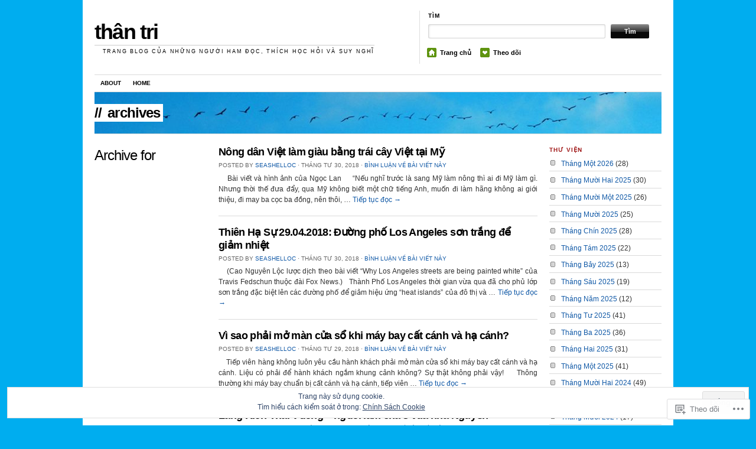

--- FILE ---
content_type: text/html; charset=UTF-8
request_url: https://thantrinhomhue.com/2018/04/
body_size: 30004
content:
<!DOCTYPE html>
<!--[if IE 7]>
<html id="ie7" lang="vi">
<![endif]-->
<!--[if (gt IE 7) | (!IE)]><!-->
<html lang="vi">
<!--<![endif]-->
<head>
<meta charset="UTF-8" />
<title>Tháng Tư | 2018 | thân tri</title>
<link rel="profile" href="http://gmpg.org/xfn/11" />
<link rel="pingback" href="https://thantrinhomhue.com/xmlrpc.php" />
<meta name='robots' content='max-image-preview:large' />

<!-- Async WordPress.com Remote Login -->
<script id="wpcom_remote_login_js">
var wpcom_remote_login_extra_auth = '';
function wpcom_remote_login_remove_dom_node_id( element_id ) {
	var dom_node = document.getElementById( element_id );
	if ( dom_node ) { dom_node.parentNode.removeChild( dom_node ); }
}
function wpcom_remote_login_remove_dom_node_classes( class_name ) {
	var dom_nodes = document.querySelectorAll( '.' + class_name );
	for ( var i = 0; i < dom_nodes.length; i++ ) {
		dom_nodes[ i ].parentNode.removeChild( dom_nodes[ i ] );
	}
}
function wpcom_remote_login_final_cleanup() {
	wpcom_remote_login_remove_dom_node_classes( "wpcom_remote_login_msg" );
	wpcom_remote_login_remove_dom_node_id( "wpcom_remote_login_key" );
	wpcom_remote_login_remove_dom_node_id( "wpcom_remote_login_validate" );
	wpcom_remote_login_remove_dom_node_id( "wpcom_remote_login_js" );
	wpcom_remote_login_remove_dom_node_id( "wpcom_request_access_iframe" );
	wpcom_remote_login_remove_dom_node_id( "wpcom_request_access_styles" );
}

// Watch for messages back from the remote login
window.addEventListener( "message", function( e ) {
	if ( e.origin === "https://r-login.wordpress.com" ) {
		var data = {};
		try {
			data = JSON.parse( e.data );
		} catch( e ) {
			wpcom_remote_login_final_cleanup();
			return;
		}

		if ( data.msg === 'LOGIN' ) {
			// Clean up the login check iframe
			wpcom_remote_login_remove_dom_node_id( "wpcom_remote_login_key" );

			var id_regex = new RegExp( /^[0-9]+$/ );
			var token_regex = new RegExp( /^.*|.*|.*$/ );
			if (
				token_regex.test( data.token )
				&& id_regex.test( data.wpcomid )
			) {
				// We have everything we need to ask for a login
				var script = document.createElement( "script" );
				script.setAttribute( "id", "wpcom_remote_login_validate" );
				script.src = '/remote-login.php?wpcom_remote_login=validate'
					+ '&wpcomid=' + data.wpcomid
					+ '&token=' + encodeURIComponent( data.token )
					+ '&host=' + window.location.protocol
					+ '//' + window.location.hostname
					+ '&postid=37593'
					+ '&is_singular=';
				document.body.appendChild( script );
			}

			return;
		}

		// Safari ITP, not logged in, so redirect
		if ( data.msg === 'LOGIN-REDIRECT' ) {
			window.location = 'https://wordpress.com/log-in?redirect_to=' + window.location.href;
			return;
		}

		// Safari ITP, storage access failed, remove the request
		if ( data.msg === 'LOGIN-REMOVE' ) {
			var css_zap = 'html { -webkit-transition: margin-top 1s; transition: margin-top 1s; } /* 9001 */ html { margin-top: 0 !important; } * html body { margin-top: 0 !important; } @media screen and ( max-width: 782px ) { html { margin-top: 0 !important; } * html body { margin-top: 0 !important; } }';
			var style_zap = document.createElement( 'style' );
			style_zap.type = 'text/css';
			style_zap.appendChild( document.createTextNode( css_zap ) );
			document.body.appendChild( style_zap );

			var e = document.getElementById( 'wpcom_request_access_iframe' );
			e.parentNode.removeChild( e );

			document.cookie = 'wordpress_com_login_access=denied; path=/; max-age=31536000';

			return;
		}

		// Safari ITP
		if ( data.msg === 'REQUEST_ACCESS' ) {
			console.log( 'request access: safari' );

			// Check ITP iframe enable/disable knob
			if ( wpcom_remote_login_extra_auth !== 'safari_itp_iframe' ) {
				return;
			}

			// If we are in a "private window" there is no ITP.
			var private_window = false;
			try {
				var opendb = window.openDatabase( null, null, null, null );
			} catch( e ) {
				private_window = true;
			}

			if ( private_window ) {
				console.log( 'private window' );
				return;
			}

			var iframe = document.createElement( 'iframe' );
			iframe.id = 'wpcom_request_access_iframe';
			iframe.setAttribute( 'scrolling', 'no' );
			iframe.setAttribute( 'sandbox', 'allow-storage-access-by-user-activation allow-scripts allow-same-origin allow-top-navigation-by-user-activation' );
			iframe.src = 'https://r-login.wordpress.com/remote-login.php?wpcom_remote_login=request_access&origin=' + encodeURIComponent( data.origin ) + '&wpcomid=' + encodeURIComponent( data.wpcomid );

			var css = 'html { -webkit-transition: margin-top 1s; transition: margin-top 1s; } /* 9001 */ html { margin-top: 46px !important; } * html body { margin-top: 46px !important; } @media screen and ( max-width: 660px ) { html { margin-top: 71px !important; } * html body { margin-top: 71px !important; } #wpcom_request_access_iframe { display: block; height: 71px !important; } } #wpcom_request_access_iframe { border: 0px; height: 46px; position: fixed; top: 0; left: 0; width: 100%; min-width: 100%; z-index: 99999; background: #23282d; } ';

			var style = document.createElement( 'style' );
			style.type = 'text/css';
			style.id = 'wpcom_request_access_styles';
			style.appendChild( document.createTextNode( css ) );
			document.body.appendChild( style );

			document.body.appendChild( iframe );
		}

		if ( data.msg === 'DONE' ) {
			wpcom_remote_login_final_cleanup();
		}
	}
}, false );

// Inject the remote login iframe after the page has had a chance to load
// more critical resources
window.addEventListener( "DOMContentLoaded", function( e ) {
	var iframe = document.createElement( "iframe" );
	iframe.style.display = "none";
	iframe.setAttribute( "scrolling", "no" );
	iframe.setAttribute( "id", "wpcom_remote_login_key" );
	iframe.src = "https://r-login.wordpress.com/remote-login.php"
		+ "?wpcom_remote_login=key"
		+ "&origin=aHR0cHM6Ly90aGFudHJpbmhvbWh1ZS5jb20%3D"
		+ "&wpcomid=72539883"
		+ "&time=" + Math.floor( Date.now() / 1000 );
	document.body.appendChild( iframe );
}, false );
</script>
<link rel='dns-prefetch' href='//s0.wp.com' />
<link rel="alternate" type="application/rss+xml" title="Dòng thông tin thân tri &raquo;" href="https://thantrinhomhue.com/feed/" />
<link rel="alternate" type="application/rss+xml" title="thân tri &raquo; Dòng bình luận" href="https://thantrinhomhue.com/comments/feed/" />
	<script type="text/javascript">
		/* <![CDATA[ */
		function addLoadEvent(func) {
			var oldonload = window.onload;
			if (typeof window.onload != 'function') {
				window.onload = func;
			} else {
				window.onload = function () {
					oldonload();
					func();
				}
			}
		}
		/* ]]> */
	</script>
	<link crossorigin='anonymous' rel='stylesheet' id='all-css-0-1' href='/wp-content/mu-plugins/widgets/eu-cookie-law/templates/style.css?m=1642463000i&cssminify=yes' type='text/css' media='all' />
<style id='wp-emoji-styles-inline-css'>

	img.wp-smiley, img.emoji {
		display: inline !important;
		border: none !important;
		box-shadow: none !important;
		height: 1em !important;
		width: 1em !important;
		margin: 0 0.07em !important;
		vertical-align: -0.1em !important;
		background: none !important;
		padding: 0 !important;
	}
/*# sourceURL=wp-emoji-styles-inline-css */
</style>
<link crossorigin='anonymous' rel='stylesheet' id='all-css-2-1' href='/wp-content/plugins/gutenberg-core/v22.4.0/build/styles/block-library/style.min.css?m=1768935615i&cssminify=yes' type='text/css' media='all' />
<style id='wp-block-library-inline-css'>
.has-text-align-justify {
	text-align:justify;
}
.has-text-align-justify{text-align:justify;}

/*# sourceURL=wp-block-library-inline-css */
</style><style id='global-styles-inline-css'>
:root{--wp--preset--aspect-ratio--square: 1;--wp--preset--aspect-ratio--4-3: 4/3;--wp--preset--aspect-ratio--3-4: 3/4;--wp--preset--aspect-ratio--3-2: 3/2;--wp--preset--aspect-ratio--2-3: 2/3;--wp--preset--aspect-ratio--16-9: 16/9;--wp--preset--aspect-ratio--9-16: 9/16;--wp--preset--color--black: #000000;--wp--preset--color--cyan-bluish-gray: #abb8c3;--wp--preset--color--white: #ffffff;--wp--preset--color--pale-pink: #f78da7;--wp--preset--color--vivid-red: #cf2e2e;--wp--preset--color--luminous-vivid-orange: #ff6900;--wp--preset--color--luminous-vivid-amber: #fcb900;--wp--preset--color--light-green-cyan: #7bdcb5;--wp--preset--color--vivid-green-cyan: #00d084;--wp--preset--color--pale-cyan-blue: #8ed1fc;--wp--preset--color--vivid-cyan-blue: #0693e3;--wp--preset--color--vivid-purple: #9b51e0;--wp--preset--gradient--vivid-cyan-blue-to-vivid-purple: linear-gradient(135deg,rgb(6,147,227) 0%,rgb(155,81,224) 100%);--wp--preset--gradient--light-green-cyan-to-vivid-green-cyan: linear-gradient(135deg,rgb(122,220,180) 0%,rgb(0,208,130) 100%);--wp--preset--gradient--luminous-vivid-amber-to-luminous-vivid-orange: linear-gradient(135deg,rgb(252,185,0) 0%,rgb(255,105,0) 100%);--wp--preset--gradient--luminous-vivid-orange-to-vivid-red: linear-gradient(135deg,rgb(255,105,0) 0%,rgb(207,46,46) 100%);--wp--preset--gradient--very-light-gray-to-cyan-bluish-gray: linear-gradient(135deg,rgb(238,238,238) 0%,rgb(169,184,195) 100%);--wp--preset--gradient--cool-to-warm-spectrum: linear-gradient(135deg,rgb(74,234,220) 0%,rgb(151,120,209) 20%,rgb(207,42,186) 40%,rgb(238,44,130) 60%,rgb(251,105,98) 80%,rgb(254,248,76) 100%);--wp--preset--gradient--blush-light-purple: linear-gradient(135deg,rgb(255,206,236) 0%,rgb(152,150,240) 100%);--wp--preset--gradient--blush-bordeaux: linear-gradient(135deg,rgb(254,205,165) 0%,rgb(254,45,45) 50%,rgb(107,0,62) 100%);--wp--preset--gradient--luminous-dusk: linear-gradient(135deg,rgb(255,203,112) 0%,rgb(199,81,192) 50%,rgb(65,88,208) 100%);--wp--preset--gradient--pale-ocean: linear-gradient(135deg,rgb(255,245,203) 0%,rgb(182,227,212) 50%,rgb(51,167,181) 100%);--wp--preset--gradient--electric-grass: linear-gradient(135deg,rgb(202,248,128) 0%,rgb(113,206,126) 100%);--wp--preset--gradient--midnight: linear-gradient(135deg,rgb(2,3,129) 0%,rgb(40,116,252) 100%);--wp--preset--font-size--small: 13px;--wp--preset--font-size--medium: 20px;--wp--preset--font-size--large: 36px;--wp--preset--font-size--x-large: 42px;--wp--preset--font-family--albert-sans: 'Albert Sans', sans-serif;--wp--preset--font-family--alegreya: Alegreya, serif;--wp--preset--font-family--arvo: Arvo, serif;--wp--preset--font-family--bodoni-moda: 'Bodoni Moda', serif;--wp--preset--font-family--bricolage-grotesque: 'Bricolage Grotesque', sans-serif;--wp--preset--font-family--cabin: Cabin, sans-serif;--wp--preset--font-family--chivo: Chivo, sans-serif;--wp--preset--font-family--commissioner: Commissioner, sans-serif;--wp--preset--font-family--cormorant: Cormorant, serif;--wp--preset--font-family--courier-prime: 'Courier Prime', monospace;--wp--preset--font-family--crimson-pro: 'Crimson Pro', serif;--wp--preset--font-family--dm-mono: 'DM Mono', monospace;--wp--preset--font-family--dm-sans: 'DM Sans', sans-serif;--wp--preset--font-family--dm-serif-display: 'DM Serif Display', serif;--wp--preset--font-family--domine: Domine, serif;--wp--preset--font-family--eb-garamond: 'EB Garamond', serif;--wp--preset--font-family--epilogue: Epilogue, sans-serif;--wp--preset--font-family--fahkwang: Fahkwang, sans-serif;--wp--preset--font-family--figtree: Figtree, sans-serif;--wp--preset--font-family--fira-sans: 'Fira Sans', sans-serif;--wp--preset--font-family--fjalla-one: 'Fjalla One', sans-serif;--wp--preset--font-family--fraunces: Fraunces, serif;--wp--preset--font-family--gabarito: Gabarito, system-ui;--wp--preset--font-family--ibm-plex-mono: 'IBM Plex Mono', monospace;--wp--preset--font-family--ibm-plex-sans: 'IBM Plex Sans', sans-serif;--wp--preset--font-family--ibarra-real-nova: 'Ibarra Real Nova', serif;--wp--preset--font-family--instrument-serif: 'Instrument Serif', serif;--wp--preset--font-family--inter: Inter, sans-serif;--wp--preset--font-family--josefin-sans: 'Josefin Sans', sans-serif;--wp--preset--font-family--jost: Jost, sans-serif;--wp--preset--font-family--libre-baskerville: 'Libre Baskerville', serif;--wp--preset--font-family--libre-franklin: 'Libre Franklin', sans-serif;--wp--preset--font-family--literata: Literata, serif;--wp--preset--font-family--lora: Lora, serif;--wp--preset--font-family--merriweather: Merriweather, serif;--wp--preset--font-family--montserrat: Montserrat, sans-serif;--wp--preset--font-family--newsreader: Newsreader, serif;--wp--preset--font-family--noto-sans-mono: 'Noto Sans Mono', sans-serif;--wp--preset--font-family--nunito: Nunito, sans-serif;--wp--preset--font-family--open-sans: 'Open Sans', sans-serif;--wp--preset--font-family--overpass: Overpass, sans-serif;--wp--preset--font-family--pt-serif: 'PT Serif', serif;--wp--preset--font-family--petrona: Petrona, serif;--wp--preset--font-family--piazzolla: Piazzolla, serif;--wp--preset--font-family--playfair-display: 'Playfair Display', serif;--wp--preset--font-family--plus-jakarta-sans: 'Plus Jakarta Sans', sans-serif;--wp--preset--font-family--poppins: Poppins, sans-serif;--wp--preset--font-family--raleway: Raleway, sans-serif;--wp--preset--font-family--roboto: Roboto, sans-serif;--wp--preset--font-family--roboto-slab: 'Roboto Slab', serif;--wp--preset--font-family--rubik: Rubik, sans-serif;--wp--preset--font-family--rufina: Rufina, serif;--wp--preset--font-family--sora: Sora, sans-serif;--wp--preset--font-family--source-sans-3: 'Source Sans 3', sans-serif;--wp--preset--font-family--source-serif-4: 'Source Serif 4', serif;--wp--preset--font-family--space-mono: 'Space Mono', monospace;--wp--preset--font-family--syne: Syne, sans-serif;--wp--preset--font-family--texturina: Texturina, serif;--wp--preset--font-family--urbanist: Urbanist, sans-serif;--wp--preset--font-family--work-sans: 'Work Sans', sans-serif;--wp--preset--spacing--20: 0.44rem;--wp--preset--spacing--30: 0.67rem;--wp--preset--spacing--40: 1rem;--wp--preset--spacing--50: 1.5rem;--wp--preset--spacing--60: 2.25rem;--wp--preset--spacing--70: 3.38rem;--wp--preset--spacing--80: 5.06rem;--wp--preset--shadow--natural: 6px 6px 9px rgba(0, 0, 0, 0.2);--wp--preset--shadow--deep: 12px 12px 50px rgba(0, 0, 0, 0.4);--wp--preset--shadow--sharp: 6px 6px 0px rgba(0, 0, 0, 0.2);--wp--preset--shadow--outlined: 6px 6px 0px -3px rgb(255, 255, 255), 6px 6px rgb(0, 0, 0);--wp--preset--shadow--crisp: 6px 6px 0px rgb(0, 0, 0);}:where(body) { margin: 0; }:where(.is-layout-flex){gap: 0.5em;}:where(.is-layout-grid){gap: 0.5em;}body .is-layout-flex{display: flex;}.is-layout-flex{flex-wrap: wrap;align-items: center;}.is-layout-flex > :is(*, div){margin: 0;}body .is-layout-grid{display: grid;}.is-layout-grid > :is(*, div){margin: 0;}body{padding-top: 0px;padding-right: 0px;padding-bottom: 0px;padding-left: 0px;}:root :where(.wp-element-button, .wp-block-button__link){background-color: #32373c;border-width: 0;color: #fff;font-family: inherit;font-size: inherit;font-style: inherit;font-weight: inherit;letter-spacing: inherit;line-height: inherit;padding-top: calc(0.667em + 2px);padding-right: calc(1.333em + 2px);padding-bottom: calc(0.667em + 2px);padding-left: calc(1.333em + 2px);text-decoration: none;text-transform: inherit;}.has-black-color{color: var(--wp--preset--color--black) !important;}.has-cyan-bluish-gray-color{color: var(--wp--preset--color--cyan-bluish-gray) !important;}.has-white-color{color: var(--wp--preset--color--white) !important;}.has-pale-pink-color{color: var(--wp--preset--color--pale-pink) !important;}.has-vivid-red-color{color: var(--wp--preset--color--vivid-red) !important;}.has-luminous-vivid-orange-color{color: var(--wp--preset--color--luminous-vivid-orange) !important;}.has-luminous-vivid-amber-color{color: var(--wp--preset--color--luminous-vivid-amber) !important;}.has-light-green-cyan-color{color: var(--wp--preset--color--light-green-cyan) !important;}.has-vivid-green-cyan-color{color: var(--wp--preset--color--vivid-green-cyan) !important;}.has-pale-cyan-blue-color{color: var(--wp--preset--color--pale-cyan-blue) !important;}.has-vivid-cyan-blue-color{color: var(--wp--preset--color--vivid-cyan-blue) !important;}.has-vivid-purple-color{color: var(--wp--preset--color--vivid-purple) !important;}.has-black-background-color{background-color: var(--wp--preset--color--black) !important;}.has-cyan-bluish-gray-background-color{background-color: var(--wp--preset--color--cyan-bluish-gray) !important;}.has-white-background-color{background-color: var(--wp--preset--color--white) !important;}.has-pale-pink-background-color{background-color: var(--wp--preset--color--pale-pink) !important;}.has-vivid-red-background-color{background-color: var(--wp--preset--color--vivid-red) !important;}.has-luminous-vivid-orange-background-color{background-color: var(--wp--preset--color--luminous-vivid-orange) !important;}.has-luminous-vivid-amber-background-color{background-color: var(--wp--preset--color--luminous-vivid-amber) !important;}.has-light-green-cyan-background-color{background-color: var(--wp--preset--color--light-green-cyan) !important;}.has-vivid-green-cyan-background-color{background-color: var(--wp--preset--color--vivid-green-cyan) !important;}.has-pale-cyan-blue-background-color{background-color: var(--wp--preset--color--pale-cyan-blue) !important;}.has-vivid-cyan-blue-background-color{background-color: var(--wp--preset--color--vivid-cyan-blue) !important;}.has-vivid-purple-background-color{background-color: var(--wp--preset--color--vivid-purple) !important;}.has-black-border-color{border-color: var(--wp--preset--color--black) !important;}.has-cyan-bluish-gray-border-color{border-color: var(--wp--preset--color--cyan-bluish-gray) !important;}.has-white-border-color{border-color: var(--wp--preset--color--white) !important;}.has-pale-pink-border-color{border-color: var(--wp--preset--color--pale-pink) !important;}.has-vivid-red-border-color{border-color: var(--wp--preset--color--vivid-red) !important;}.has-luminous-vivid-orange-border-color{border-color: var(--wp--preset--color--luminous-vivid-orange) !important;}.has-luminous-vivid-amber-border-color{border-color: var(--wp--preset--color--luminous-vivid-amber) !important;}.has-light-green-cyan-border-color{border-color: var(--wp--preset--color--light-green-cyan) !important;}.has-vivid-green-cyan-border-color{border-color: var(--wp--preset--color--vivid-green-cyan) !important;}.has-pale-cyan-blue-border-color{border-color: var(--wp--preset--color--pale-cyan-blue) !important;}.has-vivid-cyan-blue-border-color{border-color: var(--wp--preset--color--vivid-cyan-blue) !important;}.has-vivid-purple-border-color{border-color: var(--wp--preset--color--vivid-purple) !important;}.has-vivid-cyan-blue-to-vivid-purple-gradient-background{background: var(--wp--preset--gradient--vivid-cyan-blue-to-vivid-purple) !important;}.has-light-green-cyan-to-vivid-green-cyan-gradient-background{background: var(--wp--preset--gradient--light-green-cyan-to-vivid-green-cyan) !important;}.has-luminous-vivid-amber-to-luminous-vivid-orange-gradient-background{background: var(--wp--preset--gradient--luminous-vivid-amber-to-luminous-vivid-orange) !important;}.has-luminous-vivid-orange-to-vivid-red-gradient-background{background: var(--wp--preset--gradient--luminous-vivid-orange-to-vivid-red) !important;}.has-very-light-gray-to-cyan-bluish-gray-gradient-background{background: var(--wp--preset--gradient--very-light-gray-to-cyan-bluish-gray) !important;}.has-cool-to-warm-spectrum-gradient-background{background: var(--wp--preset--gradient--cool-to-warm-spectrum) !important;}.has-blush-light-purple-gradient-background{background: var(--wp--preset--gradient--blush-light-purple) !important;}.has-blush-bordeaux-gradient-background{background: var(--wp--preset--gradient--blush-bordeaux) !important;}.has-luminous-dusk-gradient-background{background: var(--wp--preset--gradient--luminous-dusk) !important;}.has-pale-ocean-gradient-background{background: var(--wp--preset--gradient--pale-ocean) !important;}.has-electric-grass-gradient-background{background: var(--wp--preset--gradient--electric-grass) !important;}.has-midnight-gradient-background{background: var(--wp--preset--gradient--midnight) !important;}.has-small-font-size{font-size: var(--wp--preset--font-size--small) !important;}.has-medium-font-size{font-size: var(--wp--preset--font-size--medium) !important;}.has-large-font-size{font-size: var(--wp--preset--font-size--large) !important;}.has-x-large-font-size{font-size: var(--wp--preset--font-size--x-large) !important;}.has-albert-sans-font-family{font-family: var(--wp--preset--font-family--albert-sans) !important;}.has-alegreya-font-family{font-family: var(--wp--preset--font-family--alegreya) !important;}.has-arvo-font-family{font-family: var(--wp--preset--font-family--arvo) !important;}.has-bodoni-moda-font-family{font-family: var(--wp--preset--font-family--bodoni-moda) !important;}.has-bricolage-grotesque-font-family{font-family: var(--wp--preset--font-family--bricolage-grotesque) !important;}.has-cabin-font-family{font-family: var(--wp--preset--font-family--cabin) !important;}.has-chivo-font-family{font-family: var(--wp--preset--font-family--chivo) !important;}.has-commissioner-font-family{font-family: var(--wp--preset--font-family--commissioner) !important;}.has-cormorant-font-family{font-family: var(--wp--preset--font-family--cormorant) !important;}.has-courier-prime-font-family{font-family: var(--wp--preset--font-family--courier-prime) !important;}.has-crimson-pro-font-family{font-family: var(--wp--preset--font-family--crimson-pro) !important;}.has-dm-mono-font-family{font-family: var(--wp--preset--font-family--dm-mono) !important;}.has-dm-sans-font-family{font-family: var(--wp--preset--font-family--dm-sans) !important;}.has-dm-serif-display-font-family{font-family: var(--wp--preset--font-family--dm-serif-display) !important;}.has-domine-font-family{font-family: var(--wp--preset--font-family--domine) !important;}.has-eb-garamond-font-family{font-family: var(--wp--preset--font-family--eb-garamond) !important;}.has-epilogue-font-family{font-family: var(--wp--preset--font-family--epilogue) !important;}.has-fahkwang-font-family{font-family: var(--wp--preset--font-family--fahkwang) !important;}.has-figtree-font-family{font-family: var(--wp--preset--font-family--figtree) !important;}.has-fira-sans-font-family{font-family: var(--wp--preset--font-family--fira-sans) !important;}.has-fjalla-one-font-family{font-family: var(--wp--preset--font-family--fjalla-one) !important;}.has-fraunces-font-family{font-family: var(--wp--preset--font-family--fraunces) !important;}.has-gabarito-font-family{font-family: var(--wp--preset--font-family--gabarito) !important;}.has-ibm-plex-mono-font-family{font-family: var(--wp--preset--font-family--ibm-plex-mono) !important;}.has-ibm-plex-sans-font-family{font-family: var(--wp--preset--font-family--ibm-plex-sans) !important;}.has-ibarra-real-nova-font-family{font-family: var(--wp--preset--font-family--ibarra-real-nova) !important;}.has-instrument-serif-font-family{font-family: var(--wp--preset--font-family--instrument-serif) !important;}.has-inter-font-family{font-family: var(--wp--preset--font-family--inter) !important;}.has-josefin-sans-font-family{font-family: var(--wp--preset--font-family--josefin-sans) !important;}.has-jost-font-family{font-family: var(--wp--preset--font-family--jost) !important;}.has-libre-baskerville-font-family{font-family: var(--wp--preset--font-family--libre-baskerville) !important;}.has-libre-franklin-font-family{font-family: var(--wp--preset--font-family--libre-franklin) !important;}.has-literata-font-family{font-family: var(--wp--preset--font-family--literata) !important;}.has-lora-font-family{font-family: var(--wp--preset--font-family--lora) !important;}.has-merriweather-font-family{font-family: var(--wp--preset--font-family--merriweather) !important;}.has-montserrat-font-family{font-family: var(--wp--preset--font-family--montserrat) !important;}.has-newsreader-font-family{font-family: var(--wp--preset--font-family--newsreader) !important;}.has-noto-sans-mono-font-family{font-family: var(--wp--preset--font-family--noto-sans-mono) !important;}.has-nunito-font-family{font-family: var(--wp--preset--font-family--nunito) !important;}.has-open-sans-font-family{font-family: var(--wp--preset--font-family--open-sans) !important;}.has-overpass-font-family{font-family: var(--wp--preset--font-family--overpass) !important;}.has-pt-serif-font-family{font-family: var(--wp--preset--font-family--pt-serif) !important;}.has-petrona-font-family{font-family: var(--wp--preset--font-family--petrona) !important;}.has-piazzolla-font-family{font-family: var(--wp--preset--font-family--piazzolla) !important;}.has-playfair-display-font-family{font-family: var(--wp--preset--font-family--playfair-display) !important;}.has-plus-jakarta-sans-font-family{font-family: var(--wp--preset--font-family--plus-jakarta-sans) !important;}.has-poppins-font-family{font-family: var(--wp--preset--font-family--poppins) !important;}.has-raleway-font-family{font-family: var(--wp--preset--font-family--raleway) !important;}.has-roboto-font-family{font-family: var(--wp--preset--font-family--roboto) !important;}.has-roboto-slab-font-family{font-family: var(--wp--preset--font-family--roboto-slab) !important;}.has-rubik-font-family{font-family: var(--wp--preset--font-family--rubik) !important;}.has-rufina-font-family{font-family: var(--wp--preset--font-family--rufina) !important;}.has-sora-font-family{font-family: var(--wp--preset--font-family--sora) !important;}.has-source-sans-3-font-family{font-family: var(--wp--preset--font-family--source-sans-3) !important;}.has-source-serif-4-font-family{font-family: var(--wp--preset--font-family--source-serif-4) !important;}.has-space-mono-font-family{font-family: var(--wp--preset--font-family--space-mono) !important;}.has-syne-font-family{font-family: var(--wp--preset--font-family--syne) !important;}.has-texturina-font-family{font-family: var(--wp--preset--font-family--texturina) !important;}.has-urbanist-font-family{font-family: var(--wp--preset--font-family--urbanist) !important;}.has-work-sans-font-family{font-family: var(--wp--preset--font-family--work-sans) !important;}
/*# sourceURL=global-styles-inline-css */
</style>

<style id='classic-theme-styles-inline-css'>
.wp-block-button__link{background-color:#32373c;border-radius:9999px;box-shadow:none;color:#fff;font-size:1.125em;padding:calc(.667em + 2px) calc(1.333em + 2px);text-decoration:none}.wp-block-file__button{background:#32373c;color:#fff}.wp-block-accordion-heading{margin:0}.wp-block-accordion-heading__toggle{background-color:inherit!important;color:inherit!important}.wp-block-accordion-heading__toggle:not(:focus-visible){outline:none}.wp-block-accordion-heading__toggle:focus,.wp-block-accordion-heading__toggle:hover{background-color:inherit!important;border:none;box-shadow:none;color:inherit;padding:var(--wp--preset--spacing--20,1em) 0;text-decoration:none}.wp-block-accordion-heading__toggle:focus-visible{outline:auto;outline-offset:0}
/*# sourceURL=/wp-content/plugins/gutenberg-core/v22.4.0/build/styles/block-library/classic.min.css */
</style>
<link crossorigin='anonymous' rel='stylesheet' id='all-css-4-1' href='/_static/??-eJx9jtEKwjAMRX/INFSHzgfxW9YuzmrTlqZ1+PdWhSkIvoTL5ZxLcE5gYygUCiZfJxcEbTQ+2qvgWuleaRDHyRNkuqkORydlIUDK3ZOyIiv8GuIKn61Mrec0lCfBNLqBPHHD/mlzag4YkzKJQLvsKkM5N1F+vHeNqZpXjDm4MA2nQhmX/4580LtOb/ebTddfHuUNWqM=&cssminify=yes' type='text/css' media='all' />
<link rel='stylesheet' id='the_morning_after-wpcom-css' href='https://s0.wp.com/wp-content/themes/pub/themorningafter/inc/style-wpcom.css?ver=6.9-RC2-61304' media='all' />
<link crossorigin='anonymous' rel='stylesheet' id='all-css-6-1' href='/_static/??-eJzTLy/QTc7PK0nNK9HPLdUtyClNz8wr1i9KTcrJTwcy0/WTi5G5ekCujj52Temp+bo5+cmJJZn5eSgc3bScxMwikFb7XFtDE1NLExMLc0OTLACohS2q&cssminify=yes' type='text/css' media='all' />
<link crossorigin='anonymous' rel='stylesheet' id='print-css-7-1' href='/wp-content/mu-plugins/global-print/global-print.css?m=1465851035i&cssminify=yes' type='text/css' media='print' />
<style id='jetpack-global-styles-frontend-style-inline-css'>
:root { --font-headings: unset; --font-base: unset; --font-headings-default: -apple-system,BlinkMacSystemFont,"Segoe UI",Roboto,Oxygen-Sans,Ubuntu,Cantarell,"Helvetica Neue",sans-serif; --font-base-default: -apple-system,BlinkMacSystemFont,"Segoe UI",Roboto,Oxygen-Sans,Ubuntu,Cantarell,"Helvetica Neue",sans-serif;}
/*# sourceURL=jetpack-global-styles-frontend-style-inline-css */
</style>
<link crossorigin='anonymous' rel='stylesheet' id='all-css-10-1' href='/wp-content/themes/h4/global.css?m=1420737423i&cssminify=yes' type='text/css' media='all' />
<script type="text/javascript" id="wpcom-actionbar-placeholder-js-extra">
/* <![CDATA[ */
var actionbardata = {"siteID":"72539883","postID":"0","siteURL":"https://thantrinhomhue.com","xhrURL":"https://thantrinhomhue.com/wp-admin/admin-ajax.php","nonce":"ac23cf401e","isLoggedIn":"","statusMessage":"","subsEmailDefault":"instantly","proxyScriptUrl":"https://s0.wp.com/wp-content/js/wpcom-proxy-request.js?m=1513050504i&amp;ver=20211021","i18n":{"followedText":"C\u00e1c b\u00e0i vi\u1ebft m\u1edbi t\u1eeb trang web n\u00e0y gi\u1edd s\u1ebd xu\u1ea5t hi\u1ec7n trong \u003Ca href=\"https://wordpress.com/reader\"\u003EReader\u003C/a\u003E c\u1ee7a b\u1ea1n","foldBar":"\u1ea8n menu","unfoldBar":"Hi\u1ec7n menu","shortLinkCopied":"Li\u00ean k\u1ebft ng\u1eafn \u0111\u00e3 \u0111\u01b0\u1ee3c sao ch\u00e9p v\u00e0o clipboard."}};
//# sourceURL=wpcom-actionbar-placeholder-js-extra
/* ]]> */
</script>
<script type="text/javascript" id="jetpack-mu-wpcom-settings-js-before">
/* <![CDATA[ */
var JETPACK_MU_WPCOM_SETTINGS = {"assetsUrl":"https://s0.wp.com/wp-content/mu-plugins/jetpack-mu-wpcom-plugin/sun/jetpack_vendor/automattic/jetpack-mu-wpcom/src/build/"};
//# sourceURL=jetpack-mu-wpcom-settings-js-before
/* ]]> */
</script>
<script crossorigin='anonymous' type='text/javascript'  src='/_static/??/wp-content/js/rlt-proxy.js,/wp-content/blog-plugins/wordads-classes/js/cmp/v2/cmp-non-gdpr.js?m=1720530689j'></script>
<script type="text/javascript" id="rlt-proxy-js-after">
/* <![CDATA[ */
	rltInitialize( {"token":null,"iframeOrigins":["https:\/\/widgets.wp.com"]} );
//# sourceURL=rlt-proxy-js-after
/* ]]> */
</script>
<link rel="EditURI" type="application/rsd+xml" title="RSD" href="https://thantrinhomhue.wordpress.com/xmlrpc.php?rsd" />
<meta name="generator" content="WordPress.com" />

<!-- Jetpack Open Graph Tags -->
<meta property="og:type" content="website" />
<meta property="og:title" content="Tháng Tư 2018 &#8211; thân tri" />
<meta property="og:site_name" content="thân tri" />
<meta property="og:image" content="https://thantrinhomhue.com/wp-content/uploads/2017/09/cropped-dsc_9248_e2_logo.jpg?w=200" />
<meta property="og:image:width" content="200" />
<meta property="og:image:height" content="200" />
<meta property="og:image:alt" content="" />
<meta property="og:locale" content="vi_VN" />

<!-- End Jetpack Open Graph Tags -->
<link rel='openid.server' href='https://thantrinhomhue.com/?openidserver=1' />
<link rel='openid.delegate' href='https://thantrinhomhue.com/' />
<link rel="search" type="application/opensearchdescription+xml" href="https://thantrinhomhue.com/osd.xml" title="thân tri" />
<link rel="search" type="application/opensearchdescription+xml" href="https://s1.wp.com/opensearch.xml" title="WordPress.com" />
<meta name="theme-color" content="#00adef" />
		<style type="text/css">
			.recentcomments a {
				display: inline !important;
				padding: 0 !important;
				margin: 0 !important;
			}

			table.recentcommentsavatartop img.avatar, table.recentcommentsavatarend img.avatar {
				border: 0px;
				margin: 0;
			}

			table.recentcommentsavatartop a, table.recentcommentsavatarend a {
				border: 0px !important;
				background-color: transparent !important;
			}

			td.recentcommentsavatarend, td.recentcommentsavatartop {
				padding: 0px 0px 1px 0px;
				margin: 0px;
			}

			td.recentcommentstextend {
				border: none !important;
				padding: 0px 0px 2px 10px;
			}

			.rtl td.recentcommentstextend {
				padding: 0px 10px 2px 0px;
			}

			td.recentcommentstexttop {
				border: none;
				padding: 0px 0px 0px 10px;
			}

			.rtl td.recentcommentstexttop {
				padding: 0px 10px 0px 0px;
			}
		</style>
		<meta name="description" content="20 bài viết được xuất bản bởi seashelloc trong April 2018" />
<style type="text/css" id="custom-background-css">
body.custom-background { background-color: #00adef; }
</style>
			<script type="text/javascript">

			window.doNotSellCallback = function() {

				var linkElements = [
					'a[href="https://wordpress.com/?ref=footer_blog"]',
					'a[href="https://wordpress.com/?ref=footer_website"]',
					'a[href="https://wordpress.com/?ref=vertical_footer"]',
					'a[href^="https://wordpress.com/?ref=footer_segment_"]',
				].join(',');

				var dnsLink = document.createElement( 'a' );
				dnsLink.href = 'https://wordpress.com/vi/advertising-program-optout/';
				dnsLink.classList.add( 'do-not-sell-link' );
				dnsLink.rel = 'nofollow';
				dnsLink.style.marginLeft = '0.5em';
				dnsLink.textContent = 'Đừng bán hoặc chia sẻ Thông Tin Cá Nhân';

				var creditLinks = document.querySelectorAll( linkElements );

				if ( 0 === creditLinks.length ) {
					return false;
				}

				Array.prototype.forEach.call( creditLinks, function( el ) {
					el.insertAdjacentElement( 'afterend', dnsLink );
				});

				return true;
			};

		</script>
		<style type="text/css" id="custom-colors-css">a.button:active,.reply a,a#cancel-comment-reply-link { color: #fff;}
a.button:active,.reply a,a#cancel-comment-reply-link { color: rgba( 255, 255, 255, 0.8 );}
.filedunder { color: #fff;}
.filedunder { color: rgba( 255, 255, 255, 0.6 );}
body { background-color: #00adef;}
h3.mast,#navigation ul.rss li a { color: #a11b1b;}
h3.home_featured,h3.mast2,h4.gall { color: #4D790A;}
a, a:visited, a:active,button:hover,a.button:hover,ul.arrow li a,table#wp-calendar caption,.archive_meta a:hover,.archive_post_meta a,#latest_post p a,#post_content p a,#arch_content p a,#author-link a,ol#commentlist cite a,ol#commentlist li .commentauthor a,ol#commentlist li .commenttime a,ol#pinglist .pingback a,.post-navigation a,ul.archives li a,ul.wp-tag-cloud li a { color: #125AA7;}
a.button:active,.reply a,a#cancel-comment-reply-link { background-color: #125aa7;}
hr,button:hover,a.button:hover { color: #125aa7;}
button:hover,a.button:hover { background-color: #125aa7;}
button:hover,a.button:hover { background-color: rgba( 18, 90, 167, 0.4 );}
.feat_exc a,.post_meta a,.feat_title a,.widget a { color: #125AA7;}
h3.mast3,h1, h2, h3, h4, h5, h6,h3.mast4,.latest_post_meta a,.latest_post_title a,.post-navigation a:hover,h3.archive_title a,h2.post_comm2,h3#reply-title,h2.post_comm,.contact-form label,ul.archives li a:hover,ul.wp-tag-cloud li a:hover,#commentform label,ol#pinglist .pingback a:hover,ol#commentlist li .commentauthor a:hover,ol#commentlist li .commenttime a:hover, #author-link a:hover,#entry-author-info h2,#latest_post p a:hover,#post_content p a:hover,#arch_content p a:hover,.post_text blockquote,.post_meta a:hover,.archive_post_meta a:hover,table#wp-calendar th,table#wp-calendar td#today, .widget a:hover,ul.arrow li a:hover,.feat_title a:hover,#topbanner .pagetitle,#topbanner .pagetitle_prefix,#menu li a,a:hover,#header #logo .title,#header #logo .title a { color: #000000;}
h3.archive_title a:hover,h3.latest_post_title a:hover,.reply a:hover,a#cancel-comment-reply-link:hover, #header #logo .title a:hover { background: #000000;}
input.button em,table#wp-calendar th { background: #000000;}
ol#commentlist li.bypostauthor { border-color: #000000;}
ol#commentlist li.comment, ol#pinglist li.comment,#commentform input[type="text"]:focus,#commentform input[type="text"]:hover,#commentform textarea:focus,#commentform textarea:hover { border-right-color: #000000;}
ol#commentlist li.comment, ol#pinglist li.comment,#commentform input[type="text"]:focus,#commentform input[type="text"]:hover,#commentform textarea:focus,#commentform textarea:hover,.nav ul li,h2.post_comm2,h3#reply-title,h2.post_comm,ol#commentlist li.alternate { border-bottom-color: #000000;}
#commentform input[type="text"]:focus,#commentform input[type="text"]:hover,#commentform textarea:focus,#commentform textarea:hover,ol#commentlist li.alternate { border-left-color: #000000;}
#commentform input[type="text"]:focus,#commentform input[type="text"]:hover,#commentform textarea:focus,#commentform textarea:hover,ol#commentlist li.alternate { border-left-color: rgba( 0, 0, 0, 0.4 );}
#entry-author-info,#commentform input[type="text"]:focus,#commentform input[type="text"]:hover,#commentform textarea:focus,#commentform textarea:hover,h2.post_comm { border-top-color: #000000;}
#entry-author-info,#commentform input[type="text"]:focus,#commentform input[type="text"]:hover,#commentform textarea:focus,#commentform textarea:hover,h2.post_comm { border-top-color: rgba( 0, 0, 0, 0.5 );}
.page-navigation a,.wp-caption,.captionleft p,.captionright p,.captionfull p,#commentform input[type="text"]:focus,#commentform input[type="text"]:hover,#commentform textarea:focus,#commentform textarea:hover,table#wp-calendar td#today,.nav ul li a:hover,.nav ul li.current_page_item a,.nav ul li.current-menu-item a,.nav ul li,.nav a:hover,.nav li.current_page_item a,.nav li.current_page_parent a,.nav li.current-menu-ancestor a,ul.arrow li a:hover,#home_featured,a.button,button,.box,pre,ul.archives li a:hover,ul.wp-tag-cloud li a:hover { background: #000000;}
.page-navigation a,.wp-caption,.captionleft p,.captionright p,.captionfull p,#commentform input[type="text"]:focus,#commentform input[type="text"]:hover,#commentform textarea:focus,#commentform textarea:hover,table#wp-calendar td#today,.nav ul li a:hover,.nav ul li.current_page_item a,.nav ul li.current-menu-item a,.nav ul li,.nav a:hover,.nav li.current_page_item a,.nav li.current_page_parent a,.nav li.current-menu-ancestor a,ul.arrow li a:hover,#home_featured,a.button,button,.box,pre,ul.archives li a:hover,ul.wp-tag-cloud li a:hover { background: rgba( 0, 0, 0, 0.1 );}
#header #logo .title .desc,.captionleft p,.captionright p,.captionfull p,.nav ul a,.nav a,a.button,button { color: #000000;}
.filedunder { background: #000000;}
.filedunder { background: rgba( 0, 0, 0, 0.8 );}
.fright img { background: #000000;}
.fright img { background: rgba( 0, 0, 0, 0.4 );}
</style>
<link rel="icon" href="https://thantrinhomhue.com/wp-content/uploads/2017/09/cropped-dsc_9248_e2_logo.jpg?w=32" sizes="32x32" />
<link rel="icon" href="https://thantrinhomhue.com/wp-content/uploads/2017/09/cropped-dsc_9248_e2_logo.jpg?w=192" sizes="192x192" />
<link rel="apple-touch-icon" href="https://thantrinhomhue.com/wp-content/uploads/2017/09/cropped-dsc_9248_e2_logo.jpg?w=180" />
<meta name="msapplication-TileImage" content="https://thantrinhomhue.com/wp-content/uploads/2017/09/cropped-dsc_9248_e2_logo.jpg?w=270" />
<script type="text/javascript">
	window.google_analytics_uacct = "UA-52447-2";
</script>

<script type="text/javascript">
	var _gaq = _gaq || [];
	_gaq.push(['_setAccount', 'UA-52447-2']);
	_gaq.push(['_gat._anonymizeIp']);
	_gaq.push(['_setDomainName', 'none']);
	_gaq.push(['_setAllowLinker', true]);
	_gaq.push(['_initData']);
	_gaq.push(['_trackPageview']);

	(function() {
		var ga = document.createElement('script'); ga.type = 'text/javascript'; ga.async = true;
		ga.src = ('https:' == document.location.protocol ? 'https://ssl' : 'http://www') + '.google-analytics.com/ga.js';
		(document.getElementsByTagName('head')[0] || document.getElementsByTagName('body')[0]).appendChild(ga);
	})();
</script>
<link crossorigin='anonymous' rel='stylesheet' id='all-css-0-3' href='/_static/??-eJyNjM0KgzAQBl9I/ag/lR6KjyK6LhJNNsHN4uuXQuvZ4wzD4EwlRcksGcHK5G11otg4p4n2H0NNMDohzD7SrtDTJT4qUi1wexDiYp4VNB3RlP3V/MX3N4T3o++aun892277AK5vOq4=&cssminify=yes' type='text/css' media='all' />
</head>

<body class="archive date custom-background wp-theme-pubthemorningafter customizer-styles-applied jetpack-reblog-enabled custom-colors">

	<div class="container">
	
		<div id="header" class="column full-width clear-fix">

			<div id="logo" class="column first">
				<div class="title">
										<h3 class="site-title">
						<a href="https://thantrinhomhue.com/">thân tri</a>
					</h3>
					<div class="site-description desc">trang blog của những người ham đọc, thích học hỏi và suy nghĩ</div>
				</div>
			</div><!-- end logo -->

			<div id="search_menu" class="column border_left last">
				<div id="search" class="column first">
					<h3 class="mast4">Tìm</h3>

					<div id="search-form">
						<form method="get" id="searchform" action="https://thantrinhomhue.com//">
							<div class="clear-fix">
								<label for="s" class="none">Search for:</label>
								<input type="text" name="s" id="s" class="search_input" value="" />
								<label for="searchsubmit" class="none">Đi</label>
								<input type="submit" id="searchsubmit" class="submit_input" value="Tìm" />
							</div>
						</form>
					</div>
				</div><!-- end #search -->
				<ul id="menu" class="clear-fix">
					<li><span class="home"><a href="https://thantrinhomhue.com/">Trang chủ</a></span></li>
<li><span class="subscribe"><a href="https://thantrinhomhue.com/feed/">Theo dõi</a></span></li>
				</ul>
			</div><!-- end #search_menu -->

		</div><!-- end #header -->

		<div id="navigation" class="clear-fix">
			<ul class="nav fl">
<li class="page_item page-item-1"><a href="https://thantrinhomhue.com/about/">About</a></li>
<li class="page_item page-item-3"><a href="https://thantrinhomhue.com/home/">Home</a></li>
</ul>
					</div><!-- #navigation -->


<div id="topbanner" class="column full-width" style="background-image:url(https://thantrinhomhue.com/wp-content/uploads/2018/02/cropped-birds24.jpg)">

		<div class="pagetitle_prefix">//</div>
		<div class="pagetitle">archives</div></div>


<div id="arch_content" class="column full-width">

	
		<div class="column archive-info first">

							<h1 class="archive_name">Archive for </h1>

			
		</div><!-- end .archive-info -->

		<div class="column mid-column">

			
				<div class="archive_post_block clear-fix">

					<h3 class="archive_title" id="post-37593">
						<a href="https://thantrinhomhue.com/2018/04/30/nong-dan-viet-lam-giau-bang-trai-cay-viet-tai-my/" rel="bookmark">
							Nông dân Việt làm giàu bằng trái cây Việt tại&nbsp;Mỹ						</a>
					</h3>

					<div class="archive_post_meta">
						<span class="byline">Posted by <a class="url fn n" href="https://thantrinhomhue.com/author/seashelloc/" title="Xem tất cả bài viết bởi seashelloc" rel="author">seashelloc</a></span> <span class="entry-date"><span class="dot">&sdot;</span> <time class="entry-date" datetime="2018-04-30T00:06:19-07:00" pubdate>Tháng Tư 30, 2018</time></span>													<span class="comment-link"><span class="dot">&sdot;</span> <a href="https://thantrinhomhue.com/2018/04/30/nong-dan-viet-lam-giau-bang-trai-cay-viet-tai-my/#respond">Bình luận về bài viết này</a></span>
											</div>

					<p>&nbsp; &nbsp; Bài viết và hình ảnh của Ngọc Lan &nbsp; &nbsp; “Nếu nghĩ trước là sang Mỹ làm nông thì ai đi Mỹ làm gì. Nhưng thời thế đưa đẩy, qua Mỹ không biết một chữ tiếng Anh, muốn đi làm hãng không ai giới thiệu, đi may ba cọc ba đồng, nên thôi, &hellip; <a href="https://thantrinhomhue.com/2018/04/30/nong-dan-viet-lam-giau-bang-trai-cay-viet-tai-my/">Tiếp tục đọc <span class="meta-nav">&rarr;</span></a></p>

					
				</div><!-- end .archive_post_block -->

			
				<div class="archive_post_block clear-fix">

					<h3 class="archive_title" id="post-37591">
						<a href="https://thantrinhomhue.com/2018/04/30/thien-ha-su-29-04-2018-duong-pho-los-angeles-son-trang-de-giam-nhiet/" rel="bookmark">
							Thiên Hạ Sự 29.04.2018: Đường phố Los Angeles sơn trắng để giảm&nbsp;nhiệt						</a>
					</h3>

					<div class="archive_post_meta">
						<span class="byline">Posted by <a class="url fn n" href="https://thantrinhomhue.com/author/seashelloc/" title="Xem tất cả bài viết bởi seashelloc" rel="author">seashelloc</a></span> <span class="entry-date"><span class="dot">&sdot;</span> <time class="entry-date" datetime="2018-04-30T00:05:47-07:00" pubdate>Tháng Tư 30, 2018</time></span>													<span class="comment-link"><span class="dot">&sdot;</span> <a href="https://thantrinhomhue.com/2018/04/30/thien-ha-su-29-04-2018-duong-pho-los-angeles-son-trang-de-giam-nhiet/#respond">Bình luận về bài viết này</a></span>
											</div>

					<p>&nbsp; &nbsp; (Cao Nguyên Lộc lược dịch theo bài viết &#8220;Why Los Angeles streets are being painted white&#8221; của Travis Fedschun thuộc đài Fox News.) &nbsp; Thành Phố Los Angeles thời gian vừa qua đã cho phủ lớp sơn trắng đặc biệt lên các đường phố để giảm hiệu ứng &#8220;heat islands&#8221; của đô thị và &hellip; <a href="https://thantrinhomhue.com/2018/04/30/thien-ha-su-29-04-2018-duong-pho-los-angeles-son-trang-de-giam-nhiet/">Tiếp tục đọc <span class="meta-nav">&rarr;</span></a></p>

					
				</div><!-- end .archive_post_block -->

			
				<div class="archive_post_block clear-fix">

					<h3 class="archive_title" id="post-37587">
						<a href="https://thantrinhomhue.com/2018/04/29/vi-sao-phai-mo-man-cua-so-khi-may-bay-cat-canh-va-ha-canh/" rel="bookmark">
							Vì sao phải mở màn cửa sổ khi máy bay cất cánh và hạ&nbsp;cánh?						</a>
					</h3>

					<div class="archive_post_meta">
						<span class="byline">Posted by <a class="url fn n" href="https://thantrinhomhue.com/author/seashelloc/" title="Xem tất cả bài viết bởi seashelloc" rel="author">seashelloc</a></span> <span class="entry-date"><span class="dot">&sdot;</span> <time class="entry-date" datetime="2018-04-29T00:06:57-07:00" pubdate>Tháng Tư 29, 2018</time></span>													<span class="comment-link"><span class="dot">&sdot;</span> <a href="https://thantrinhomhue.com/2018/04/29/vi-sao-phai-mo-man-cua-so-khi-may-bay-cat-canh-va-ha-canh/#respond">Bình luận về bài viết này</a></span>
											</div>

					<p>&nbsp; &nbsp; Tiếp viên hàng không luôn yêu cầu hành khách phải mở màn cửa sổ khi máy bay cất cánh và hạ cánh. Liệu có phải để hành khách ngắm khung cảnh không? Sự thật không phải vậy! &nbsp; &nbsp; Thông thường khi máy bay chuẩn bị cất cánh và hạ cánh, tiếp viên &hellip; <a href="https://thantrinhomhue.com/2018/04/29/vi-sao-phai-mo-man-cua-so-khi-may-bay-cat-canh-va-ha-canh/">Tiếp tục đọc <span class="meta-nav">&rarr;</span></a></p>

					
				</div><!-- end .archive_post_block -->

			
				<div class="archive_post_block clear-fix">

					<h3 class="archive_title" id="post-37573">
						<a href="https://thantrinhomhue.com/2018/04/29/lang-kien-thai-vuong-nguoi-lam-cha-3-vua-nha-nguyen/" rel="bookmark">
							Lăng Kiên Thái Vương &#8211; người làm cha 3 vua nhà&nbsp;Nguyễn						</a>
					</h3>

					<div class="archive_post_meta">
						<span class="byline">Posted by <a class="url fn n" href="https://thantrinhomhue.com/author/seashelloc/" title="Xem tất cả bài viết bởi seashelloc" rel="author">seashelloc</a></span> <span class="entry-date"><span class="dot">&sdot;</span> <time class="entry-date" datetime="2018-04-29T00:05:39-07:00" pubdate>Tháng Tư 29, 2018</time></span>													<span class="comment-link"><span class="dot">&sdot;</span> <a href="https://thantrinhomhue.com/2018/04/29/lang-kien-thai-vuong-nguoi-lam-cha-3-vua-nha-nguyen/#respond">Bình luận về bài viết này</a></span>
											</div>

					<p>&nbsp; &nbsp; Lăng mộ Hoàng tử Kiên Thái Vương (Nguyễn Phúc Hồng Cai) – cha đẻ của 3 vị vua nhà Nguyễn là Đồng Khánh, Kiến Phúc, Hàm Nghi có gì đặc biệt? &nbsp; &nbsp; &nbsp; &nbsp; &nbsp; &nbsp; &nbsp; &nbsp; &nbsp; &nbsp; &nbsp; &nbsp; . (Nguồn: Kiến Thức) . .</p>

					
				</div><!-- end .archive_post_block -->

			
				<div class="archive_post_block clear-fix">

					<h3 class="archive_title" id="post-37567">
						<a href="https://thantrinhomhue.com/2018/04/28/gio-chong-bao-cu-vua-an-nam-le-monde-illustre-le-roi-dannam/" rel="bookmark">
							Giở Chồng Báo Cũ: Vua An Nam &#8211; Le Monde Illustré: Le Roi&nbsp;d’Annam						</a>
					</h3>

					<div class="archive_post_meta">
						<span class="byline">Posted by <a class="url fn n" href="https://thantrinhomhue.com/author/seashelloc/" title="Xem tất cả bài viết bởi seashelloc" rel="author">seashelloc</a></span> <span class="entry-date"><span class="dot">&sdot;</span> <time class="entry-date" datetime="2018-04-28T00:06:36-07:00" pubdate>Tháng Tư 28, 2018</time></span>													<span class="comment-link"><span class="dot">&sdot;</span> <a href="https://thantrinhomhue.com/2018/04/28/gio-chong-bao-cu-vua-an-nam-le-monde-illustre-le-roi-dannam/#respond">Bình luận về bài viết này</a></span>
											</div>

					<p>&nbsp; Nguyễn Duy Chính dịch &nbsp; Đây là một bài báo cũ trích từ tuần báo Le Monde Illustré [số 1665 ra ngày 23 tháng 2 năm 1889 tại Paris] nhan đề “Le Roi d’Annam” từ trang 118-120 do ký giả Jean Locquart tường thuật về việc người Pháp bắt giữ vua Hàm Nghi và đưa ông &hellip; <a href="https://thantrinhomhue.com/2018/04/28/gio-chong-bao-cu-vua-an-nam-le-monde-illustre-le-roi-dannam/">Tiếp tục đọc <span class="meta-nav">&rarr;</span></a></p>

					
				</div><!-- end .archive_post_block -->

			
				<div class="archive_post_block clear-fix">

					<h3 class="archive_title" id="post-37564">
						<a href="https://thantrinhomhue.com/2018/04/28/truyen-dich-va-dich-gia-vien-linh/" rel="bookmark">
							Truyện dịch và dịch giả &#8211; Viên&nbsp;Linh						</a>
					</h3>

					<div class="archive_post_meta">
						<span class="byline">Posted by <a class="url fn n" href="https://thantrinhomhue.com/author/seashelloc/" title="Xem tất cả bài viết bởi seashelloc" rel="author">seashelloc</a></span> <span class="entry-date"><span class="dot">&sdot;</span> <time class="entry-date" datetime="2018-04-28T00:05:59-07:00" pubdate>Tháng Tư 28, 2018</time></span>													<span class="comment-link"><span class="dot">&sdot;</span> <a href="https://thantrinhomhue.com/2018/04/28/truyen-dich-va-dich-gia-vien-linh/#respond">Bình luận về bài viết này</a></span>
											</div>

					<p>&nbsp; &nbsp; Vào lúc sáng sớm, một người bạn ghé nhà và trong câu chuyện, chúng tôi đã nhắc đến một số tác phẩm Việt Nam dịch ra ngoại ngữ, nhân đó, nhắc đến các dịch giả của ta, từ xưa đến 20 năm ở miền Nam Việt Nam. Câu chuyện càng lúc càng dài &hellip; <a href="https://thantrinhomhue.com/2018/04/28/truyen-dich-va-dich-gia-vien-linh/">Tiếp tục đọc <span class="meta-nav">&rarr;</span></a></p>

					
				</div><!-- end .archive_post_block -->

			
				<div class="archive_post_block clear-fix">

					<h3 class="archive_title" id="post-37541">
						<a href="https://thantrinhomhue.com/2018/04/27/nu-hieu-truong-cuoi-cung-cua-truong-dong-khanh-bui-kim-chi/" rel="bookmark">
							Nữ hiệu trưởng cuối cùng của trường Đồng Khánh &#8211; Bùi Kim&nbsp;Chi						</a>
					</h3>

					<div class="archive_post_meta">
						<span class="byline">Posted by <a class="url fn n" href="https://thantrinhomhue.com/author/seashelloc/" title="Xem tất cả bài viết bởi seashelloc" rel="author">seashelloc</a></span> <span class="entry-date"><span class="dot">&sdot;</span> <time class="entry-date" datetime="2018-04-27T00:06:11-07:00" pubdate>Tháng Tư 27, 2018</time></span>													<span class="comment-link"><span class="dot">&sdot;</span> <a href="https://thantrinhomhue.com/2018/04/27/nu-hieu-truong-cuoi-cung-cua-truong-dong-khanh-bui-kim-chi/#respond">Bình luận về bài viết này</a></span>
											</div>

					<p>&nbsp; &nbsp; Đồng Khánh – Ngôi trường hồng. Cách đây 50 năm (1967). “Nàng trang điểm thật lộng lẫy. Nàng tạm từ bỏ nét trầm lặng thường nhật, giữ một vẻ mặt thật tươi để chung vui cùng đàn con nhỏ. Nàng đang sống trọn vẹn một ngày vui với những kỷ niệm đáng nhớ &hellip; <a href="https://thantrinhomhue.com/2018/04/27/nu-hieu-truong-cuoi-cung-cua-truong-dong-khanh-bui-kim-chi/">Tiếp tục đọc <span class="meta-nav">&rarr;</span></a></p>

					
				</div><!-- end .archive_post_block -->

			
				<div class="archive_post_block clear-fix">

					<h3 class="archive_title" id="post-37539">
						<a href="https://thantrinhomhue.com/2018/04/27/con-quy-go-buom-que-toi-vo-phuoc-hieu/" rel="bookmark">
							Con quỷ gò Bướm quê tôi &#8211; Võ Phước&nbsp;Hiếu						</a>
					</h3>

					<div class="archive_post_meta">
						<span class="byline">Posted by <a class="url fn n" href="https://thantrinhomhue.com/author/seashelloc/" title="Xem tất cả bài viết bởi seashelloc" rel="author">seashelloc</a></span> <span class="entry-date"><span class="dot">&sdot;</span> <time class="entry-date" datetime="2018-04-27T00:05:34-07:00" pubdate>Tháng Tư 27, 2018</time></span>													<span class="comment-link"><span class="dot">&sdot;</span> <a href="https://thantrinhomhue.com/2018/04/27/con-quy-go-buom-que-toi-vo-phuoc-hieu/#respond">Bình luận về bài viết này</a></span>
											</div>

					<p>&nbsp; &nbsp; Xóm tôi thuộc vùng đất mới khẩn hoang hơn thế kỷ trước. Ruộng bưng, ruộng rừng ngút mắt chen lẫn những vùng năn sậy, cỏ dại bạt ngàn. Lưa thưa đó đây vài cánh rừng chồi và ít rừng tràm, nghe đâu do người Tàu ở Sài Gòn Chợ Lớn bỏ vốn trồng &hellip; <a href="https://thantrinhomhue.com/2018/04/27/con-quy-go-buom-que-toi-vo-phuoc-hieu/">Tiếp tục đọc <span class="meta-nav">&rarr;</span></a></p>

					
				</div><!-- end .archive_post_block -->

			
				<div class="archive_post_block clear-fix">

					<h3 class="archive_title" id="post-37530">
						<a href="https://thantrinhomhue.com/2018/04/26/nguoi-phi-cong-dau-tien-cua-vn-tren-dat-phap-malthide-tuyet-tran/" rel="bookmark">
							Người phi công đầu tiên của VN trên đất Pháp &#8211; Malthide Tuyet&nbsp;Tran						</a>
					</h3>

					<div class="archive_post_meta">
						<span class="byline">Posted by <a class="url fn n" href="https://thantrinhomhue.com/author/seashelloc/" title="Xem tất cả bài viết bởi seashelloc" rel="author">seashelloc</a></span> <span class="entry-date"><span class="dot">&sdot;</span> <time class="entry-date" datetime="2018-04-26T00:06:59-07:00" pubdate>Tháng Tư 26, 2018</time></span>													<span class="comment-link"><span class="dot">&sdot;</span> <a href="https://thantrinhomhue.com/2018/04/26/nguoi-phi-cong-dau-tien-cua-vn-tren-dat-phap-malthide-tuyet-tran/#respond">Bình luận về bài viết này</a></span>
											</div>

					<p>&nbsp; &nbsp; Nhân kỷ niệm 100 năm Thế Chiến Thứ Nhất, đài truyền hình Pháp có chiếu đoạn video ngắn về Đại Úy Đỗ Hữu Vị, người được xem là phi công Việt Nam đầu tiên. &nbsp; &nbsp; &nbsp; &nbsp; Đỗ Hữu Vị trên đất Picardie © Mathilde Tuyet Tran, France 2012  Trong một buổi &hellip; <a href="https://thantrinhomhue.com/2018/04/26/nguoi-phi-cong-dau-tien-cua-vn-tren-dat-phap-malthide-tuyet-tran/">Tiếp tục đọc <span class="meta-nav">&rarr;</span></a></p>

					
				</div><!-- end .archive_post_block -->

			
				<div class="archive_post_block clear-fix">

					<h3 class="archive_title" id="post-37505">
						<a href="https://thantrinhomhue.com/2018/04/26/doi-song-sinh-hoat-cua-nguoi-ha-noi-xua/" rel="bookmark">
							Đời sống sinh hoạt của người Hà Nội&nbsp;xưa						</a>
					</h3>

					<div class="archive_post_meta">
						<span class="byline">Posted by <a class="url fn n" href="https://thantrinhomhue.com/author/seashelloc/" title="Xem tất cả bài viết bởi seashelloc" rel="author">seashelloc</a></span> <span class="entry-date"><span class="dot">&sdot;</span> <time class="entry-date" datetime="2018-04-26T00:05:08-07:00" pubdate>Tháng Tư 26, 2018</time></span>													<span class="comment-link"><span class="dot">&sdot;</span> <a href="https://thantrinhomhue.com/2018/04/26/doi-song-sinh-hoat-cua-nguoi-ha-noi-xua/#respond">Bình luận về bài viết này</a></span>
											</div>

					<p>&nbsp; &nbsp; Bộ ảnh sưu tầm miêu tả đời sống sinh hoạt của người Hà Nội xưa dưới ống kính quan sát của nhiếp ảnh gia người nước ngoài. Những vật dụng, những địa danh gắn bó với người Hà Nội một thời không thể nào quên. Mời độc giả cùng ngắm lại những hình &hellip; <a href="https://thantrinhomhue.com/2018/04/26/doi-song-sinh-hoat-cua-nguoi-ha-noi-xua/">Tiếp tục đọc <span class="meta-nav">&rarr;</span></a></p>

					
				</div><!-- end .archive_post_block -->

			
				<div class="archive_post_block clear-fix">

					<h3 class="archive_title" id="post-37490">
						<a href="https://thantrinhomhue.com/2018/04/25/cap-kiem-vang-bao-vat-cua-vua-khai-dinh/" rel="bookmark">
							Cặp kiếm vàng bảo vật của vua Khải&nbsp;Định						</a>
					</h3>

					<div class="archive_post_meta">
						<span class="byline">Posted by <a class="url fn n" href="https://thantrinhomhue.com/author/seashelloc/" title="Xem tất cả bài viết bởi seashelloc" rel="author">seashelloc</a></span> <span class="entry-date"><span class="dot">&sdot;</span> <time class="entry-date" datetime="2018-04-25T00:06:38-07:00" pubdate>Tháng Tư 25, 2018</time></span>													<span class="comment-link"><span class="dot">&sdot;</span> <a href="https://thantrinhomhue.com/2018/04/25/cap-kiem-vang-bao-vat-cua-vua-khai-dinh/#comments">1 bình luận</a></span>
											</div>

					<p>&nbsp; &nbsp; Hai cây kiếm của vua Khải Định có chuôi vàng nạm đá quý, vỏ đồi mồi bọc vàng, chạm khắc tinh xảo đang được lưu giữ tại Bảo tàng Lịch sử Quốc gia (Hà Nội). &nbsp; &nbsp; &nbsp; &nbsp; &nbsp; &nbsp; &nbsp; &nbsp; &nbsp; &nbsp; &nbsp; &nbsp; &nbsp; &nbsp; Với 143 năm tồn &hellip; <a href="https://thantrinhomhue.com/2018/04/25/cap-kiem-vang-bao-vat-cua-vua-khai-dinh/">Tiếp tục đọc <span class="meta-nav">&rarr;</span></a></p>

					
				</div><!-- end .archive_post_block -->

			
				<div class="archive_post_block clear-fix">

					<h3 class="archive_title" id="post-37486">
						<a href="https://thantrinhomhue.com/2018/04/25/thien-ha-su-25-04-2018-hanh-khach-delta-airlines-bi-phat-us500-vi-mot-trai-tao/" rel="bookmark">
							Thiên hạ sự 25.04.2018: Hành khách Delta Airlines bị phạt US$500 vì một trái&nbsp;táo						</a>
					</h3>

					<div class="archive_post_meta">
						<span class="byline">Posted by <a class="url fn n" href="https://thantrinhomhue.com/author/seashelloc/" title="Xem tất cả bài viết bởi seashelloc" rel="author">seashelloc</a></span> <span class="entry-date"><span class="dot">&sdot;</span> <time class="entry-date" datetime="2018-04-25T00:05:58-07:00" pubdate>Tháng Tư 25, 2018</time></span>													<span class="comment-link"><span class="dot">&sdot;</span> <a href="https://thantrinhomhue.com/2018/04/25/thien-ha-su-25-04-2018-hanh-khach-delta-airlines-bi-phat-us500-vi-mot-trai-tao/#respond">Bình luận về bài viết này</a></span>
											</div>

					<p>&nbsp; &nbsp; Đài truyền hình Fox News tường thuật vụ một nữ hành khách bị Quan Thuế Mỹ phạt US$500 vì một quả táo do tiếp viên hãng Delta Airlines trao cho khi đang bay từ Paris về Mỹ. &nbsp; &nbsp; Cô Crystal Tadlock nói với phóng viên đài Fox, rằng sau khi nhận quả &hellip; <a href="https://thantrinhomhue.com/2018/04/25/thien-ha-su-25-04-2018-hanh-khach-delta-airlines-bi-phat-us500-vi-mot-trai-tao/">Tiếp tục đọc <span class="meta-nav">&rarr;</span></a></p>

					
				</div><!-- end .archive_post_block -->

			
				<div class="archive_post_block clear-fix">

					<h3 class="archive_title" id="post-37463">
						<a href="https://thantrinhomhue.com/2018/04/24/loat-hinh-nghia-trang-pere-lachaise-o-paris-ky-2-colnav-nguyen/" rel="bookmark">
							Loạt hình nghĩa trang Père Lachaise ở Paris, kỳ 2 – Colnav&nbsp;Nguyen						</a>
					</h3>

					<div class="archive_post_meta">
						<span class="byline">Posted by <a class="url fn n" href="https://thantrinhomhue.com/author/seashelloc/" title="Xem tất cả bài viết bởi seashelloc" rel="author">seashelloc</a></span> <span class="entry-date"><span class="dot">&sdot;</span> <time class="entry-date" datetime="2018-04-24T00:06:04-07:00" pubdate>Tháng Tư 24, 2018</time></span>													<span class="comment-link"><span class="dot">&sdot;</span> <a href="https://thantrinhomhue.com/2018/04/24/loat-hinh-nghia-trang-pere-lachaise-o-paris-ky-2-colnav-nguyen/#comments">2 bình luận</a></span>
											</div>

					<p>&nbsp; &nbsp; &nbsp; Hình ảnh: Colnav Nguyen Nội dung bài viết trích từ trang mạng bách khoa toàn thư mở Wikipedia &nbsp; Ban đầu nghĩa trang được thiết kế làm nơi chôn cất cho những người dân Paris ở một trong bốn quận ở bờ phải sông Seine (các quận 5, 6, 7 và 8 của Paris thời đó) trong các &hellip; <a href="https://thantrinhomhue.com/2018/04/24/loat-hinh-nghia-trang-pere-lachaise-o-paris-ky-2-colnav-nguyen/">Tiếp tục đọc <span class="meta-nav">&rarr;</span></a></p>

					
				</div><!-- end .archive_post_block -->

			
				<div class="archive_post_block clear-fix">

					<h3 class="archive_title" id="post-37479">
						<a href="https://thantrinhomhue.com/2018/04/24/phim-hoat-hoa-a-joy-story-joy-heron/" rel="bookmark">
							Hai phim hoạt họa: &#8216;Ascension&#8217; và &#8216;Joy &amp;&nbsp;Heron&#8217;						</a>
					</h3>

					<div class="archive_post_meta">
						<span class="byline">Posted by <a class="url fn n" href="https://thantrinhomhue.com/author/seashelloc/" title="Xem tất cả bài viết bởi seashelloc" rel="author">seashelloc</a></span> <span class="entry-date"><span class="dot">&sdot;</span> <time class="entry-date" datetime="2018-04-24T00:05:37-07:00" pubdate>Tháng Tư 24, 2018</time></span>													<span class="comment-link"><span class="dot">&sdot;</span> <a href="https://thantrinhomhue.com/2018/04/24/phim-hoat-hoa-a-joy-story-joy-heron/#respond">Bình luận về bài viết này</a></span>
											</div>

					<p>&nbsp; &nbsp; &nbsp; Ascension là cuốn phim dài 7 phút 09 giây do nhóm sinh viên gồm Thomas Bourdis, Martin de Coudenhove, Caroline Domergue, Colin Laubry và Florian Vecchione, thực hiện cho chương trình tốt nghiệp của họ tại Supeinfocom Arles vào năm 2013. Thời gian thực hiện phim kéo dài hơn một năm. Họ &hellip; <a href="https://thantrinhomhue.com/2018/04/24/phim-hoat-hoa-a-joy-story-joy-heron/">Tiếp tục đọc <span class="meta-nav">&rarr;</span></a></p>

					
				</div><!-- end .archive_post_block -->

			
				<div class="archive_post_block clear-fix">

					<h3 class="archive_title" id="post-37429">
						<a href="https://thantrinhomhue.com/2018/04/23/mua-tren-bien-vang-la-mot-ca-khuc-tieng-phap/" rel="bookmark">
							&#8216;Mưa Trên Biển Vắng&#8217; là một ca khúc tiếng Pháp&nbsp;?						</a>
					</h3>

					<div class="archive_post_meta">
						<span class="byline">Posted by <a class="url fn n" href="https://thantrinhomhue.com/author/seashelloc/" title="Xem tất cả bài viết bởi seashelloc" rel="author">seashelloc</a></span> <span class="entry-date"><span class="dot">&sdot;</span> <time class="entry-date" datetime="2018-04-23T00:06:42-07:00" pubdate>Tháng Tư 23, 2018</time></span>													<span class="comment-link"><span class="dot">&sdot;</span> <a href="https://thantrinhomhue.com/2018/04/23/mua-tren-bien-vang-la-mot-ca-khuc-tieng-phap/#respond">Bình luận về bài viết này</a></span>
											</div>

					<p>&nbsp; &nbsp; Tuấn Thảo/RFI &nbsp; &nbsp; &nbsp; Mưa Trên Biển Vắng là phiên bản tiếng Việt của một ca khúc ngoại quốc khá ăn khách. Nhạc phẩm này gắn liền với tên tuổi của cố ca sĩ Ngọc Lan. Theo các nguồn trên mạng, đây là một tình khúc tiếng Pháp (Je n’pourrai jamais t&#8217;oublier) &hellip; <a href="https://thantrinhomhue.com/2018/04/23/mua-tren-bien-vang-la-mot-ca-khuc-tieng-phap/">Tiếp tục đọc <span class="meta-nav">&rarr;</span></a></p>

					
				</div><!-- end .archive_post_block -->

			
				<div class="archive_post_block clear-fix">

					<h3 class="archive_title" id="post-37432">
						<a href="https://thantrinhomhue.com/2018/04/23/loat-hinh-nghia-trang-pere-lachaise-o-paris-colnav-nguyen/" rel="bookmark">
							Loạt hình nghĩa trang Père Lachaise ở Paris &#8211; Colnav&nbsp;Nguyen						</a>
					</h3>

					<div class="archive_post_meta">
						<span class="byline">Posted by <a class="url fn n" href="https://thantrinhomhue.com/author/seashelloc/" title="Xem tất cả bài viết bởi seashelloc" rel="author">seashelloc</a></span> <span class="entry-date"><span class="dot">&sdot;</span> <time class="entry-date" datetime="2018-04-23T00:06:31-07:00" pubdate>Tháng Tư 23, 2018</time></span>													<span class="comment-link"><span class="dot">&sdot;</span> <a href="https://thantrinhomhue.com/2018/04/23/loat-hinh-nghia-trang-pere-lachaise-o-paris-colnav-nguyen/#respond">Bình luận về bài viết này</a></span>
											</div>

					<p>&nbsp; Hình ảnh: Colnav Nguyen Nội dung bài viết trích từ trang mạng bách khoa toàn thư mở Wikipedia &nbsp; &nbsp; &nbsp; &nbsp; Nghĩa trang Père-Lachaise (tiếng Pháp: Cimetière du Père-Lachaise) là nghĩa trang lớn nhất của thành phố Paris, Pháp và là một trong những nghĩa trang nổi tiếng nhất thế giới. Nằm tại quận 20, nghĩa trang Père-Lachaise là &hellip; <a href="https://thantrinhomhue.com/2018/04/23/loat-hinh-nghia-trang-pere-lachaise-o-paris-colnav-nguyen/">Tiếp tục đọc <span class="meta-nav">&rarr;</span></a></p>

					
				</div><!-- end .archive_post_block -->

			
				<div class="archive_post_block clear-fix">

					<h3 class="archive_title" id="post-37425">
						<a href="https://thantrinhomhue.com/2018/04/22/vu-kien-ky-quai-ve-tam-hinh-con-khi-chup-tu-suong-colnav-nguyen/" rel="bookmark">
							Vụ kiện kỳ quái về tấm hình con khỉ chụp &#8216;tự sướng&#8217; * Colnav&nbsp;Nguyen						</a>
					</h3>

					<div class="archive_post_meta">
						<span class="byline">Posted by <a class="url fn n" href="https://thantrinhomhue.com/author/seashelloc/" title="Xem tất cả bài viết bởi seashelloc" rel="author">seashelloc</a></span> <span class="entry-date"><span class="dot">&sdot;</span> <time class="entry-date" datetime="2018-04-22T00:06:19-07:00" pubdate>Tháng Tư 22, 2018</time></span>													<span class="comment-link"><span class="dot">&sdot;</span> <a href="https://thantrinhomhue.com/2018/04/22/vu-kien-ky-quai-ve-tam-hinh-con-khi-chup-tu-suong-colnav-nguyen/#respond">Bình luận về bài viết này</a></span>
											</div>

					<p>. Sự việc khởi đầu vào năm 2011, khi nhiếp ảnh gia David Slater vác đồ nghề sang Sulawesi, Indonesia, bỏ ra nhiều ngày ở trong rừng để canh chụp bầy khỉ macaque. Macaque thuộc họ khỉ cựu thế giới hay khỉ đuôi dài, phân bố khắp thế giới nhưng nhiều nhất ở Đông Nam &hellip; <a href="https://thantrinhomhue.com/2018/04/22/vu-kien-ky-quai-ve-tam-hinh-con-khi-chup-tu-suong-colnav-nguyen/">Tiếp tục đọc <span class="meta-nav">&rarr;</span></a></p>

					
				</div><!-- end .archive_post_block -->

			
				<div class="archive_post_block clear-fix">

					<h3 class="archive_title" id="post-37423">
						<a href="https://thantrinhomhue.com/2018/04/22/dau-xua-ton-nu-ao-tim/" rel="bookmark">
							Dấu xưa &#8211; Tôn Nữ Áo&nbsp;Tím						</a>
					</h3>

					<div class="archive_post_meta">
						<span class="byline">Posted by <a class="url fn n" href="https://thantrinhomhue.com/author/seashelloc/" title="Xem tất cả bài viết bởi seashelloc" rel="author">seashelloc</a></span> <span class="entry-date"><span class="dot">&sdot;</span> <time class="entry-date" datetime="2018-04-22T00:05:54-07:00" pubdate>Tháng Tư 22, 2018</time></span>													<span class="comment-link"><span class="dot">&sdot;</span> <a href="https://thantrinhomhue.com/2018/04/22/dau-xua-ton-nu-ao-tim/#respond">Bình luận về bài viết này</a></span>
											</div>

					<p>&nbsp; &nbsp; Huế đang độ vào thu. Cái gió se thắt pha chút ấm áp của mùa hè còn sót lại, làm cho không khí trở nên dễ chịu. Thời tiết có môt cái gì đó thâm trầm, sâu lắng! Dễ động lòng thi nhân. Hương bâng khuâng thả bộ theo con đường Lê Lợi &hellip; <a href="https://thantrinhomhue.com/2018/04/22/dau-xua-ton-nu-ao-tim/">Tiếp tục đọc <span class="meta-nav">&rarr;</span></a></p>

					
				</div><!-- end .archive_post_block -->

			
				<div class="archive_post_block clear-fix">

					<h3 class="archive_title" id="post-37416">
						<a href="https://thantrinhomhue.com/2018/04/21/tuong-lai-nao-cho-cac-sang-tac-van-chuong-tu-blog-nguyen-huu-cat/" rel="bookmark">
							Tương lai nào cho các sáng tác văn chương từ blog? &#8211; Nguyễn Hữu&nbsp;Cát						</a>
					</h3>

					<div class="archive_post_meta">
						<span class="byline">Posted by <a class="url fn n" href="https://thantrinhomhue.com/author/seashelloc/" title="Xem tất cả bài viết bởi seashelloc" rel="author">seashelloc</a></span> <span class="entry-date"><span class="dot">&sdot;</span> <time class="entry-date" datetime="2018-04-21T00:06:09-07:00" pubdate>Tháng Tư 21, 2018</time></span>													<span class="comment-link"><span class="dot">&sdot;</span> <a href="https://thantrinhomhue.com/2018/04/21/tuong-lai-nao-cho-cac-sang-tac-van-chuong-tu-blog-nguyen-huu-cat/#respond">Bình luận về bài viết này</a></span>
											</div>

					<p>&nbsp; &nbsp; 1. Xin lỗi&#8230;, em chỉ là “gái làng chơi” Như một đứa trẻ chưa hình thành nhân cách, những sáng tác văn chương từ blog được vun vén, nuôi dưỡng bởi thị hiếu khôn lường của độc giả mà thành ra khôn lường. Khôn lường chẳng kém thị trường âm nhạc hay điện &hellip; <a href="https://thantrinhomhue.com/2018/04/21/tuong-lai-nao-cho-cac-sang-tac-van-chuong-tu-blog-nguyen-huu-cat/">Tiếp tục đọc <span class="meta-nav">&rarr;</span></a></p>

					
				</div><!-- end .archive_post_block -->

			
				<div class="archive_post_block clear-fix">

					<h3 class="archive_title" id="post-37386">
						<a href="https://thantrinhomhue.com/2018/04/21/sai-gon-nam-1967-qua-ong-kinh-cua-mot-nguoi-my/" rel="bookmark">
							Sài Gòn năm 1967 qua ống kính của một người&nbsp;Mỹ						</a>
					</h3>

					<div class="archive_post_meta">
						<span class="byline">Posted by <a class="url fn n" href="https://thantrinhomhue.com/author/seashelloc/" title="Xem tất cả bài viết bởi seashelloc" rel="author">seashelloc</a></span> <span class="entry-date"><span class="dot">&sdot;</span> <time class="entry-date" datetime="2018-04-21T00:05:03-07:00" pubdate>Tháng Tư 21, 2018</time></span>													<span class="comment-link"><span class="dot">&sdot;</span> <a href="https://thantrinhomhue.com/2018/04/21/sai-gon-nam-1967-qua-ong-kinh-cua-mot-nguoi-my/#respond">Bình luận về bài viết này</a></span>
											</div>

					<p>&nbsp; &nbsp; &nbsp; Một người đàn ông 79 tuổi đang sống ở Florida, từng là một nhân viên tình báo thời chiến tranh Việt Nam, thông qua cháu ngoại là anh Aaron Tock, muốn chia sẻ những hình ảnh của Sài Gòn mà ông từng chụp trong một năm làm việc tại đây vào năm &hellip; <a href="https://thantrinhomhue.com/2018/04/21/sai-gon-nam-1967-qua-ong-kinh-cua-mot-nguoi-my/">Tiếp tục đọc <span class="meta-nav">&rarr;</span></a></p>

					
				</div><!-- end .archive_post_block -->

			
							<div id="nav-below" class="post-navigation clear-fix">
					<div class="nav-previous"><a href="https://thantrinhomhue.com/2018/04/page/2/" ><span class="meta-nav">&laquo;</span> Older posts</a></div>
					<div class="nav-next"></div>
				</div>
			
		</div><!-- end .mid-column -->

		<div class="column primary-sidebar last">

	<div id="archives-4" class="widget widget_archive"><h3 class="mast">Thư viện</h3>
			<ul>
					<li><a href='https://thantrinhomhue.com/2026/01/'>Tháng Một 2026</a>&nbsp;(28)</li>
	<li><a href='https://thantrinhomhue.com/2025/12/'>Tháng Mười Hai 2025</a>&nbsp;(30)</li>
	<li><a href='https://thantrinhomhue.com/2025/11/'>Tháng Mười Một 2025</a>&nbsp;(26)</li>
	<li><a href='https://thantrinhomhue.com/2025/10/'>Tháng Mười 2025</a>&nbsp;(25)</li>
	<li><a href='https://thantrinhomhue.com/2025/09/'>Tháng Chín 2025</a>&nbsp;(28)</li>
	<li><a href='https://thantrinhomhue.com/2025/08/'>Tháng Tám 2025</a>&nbsp;(22)</li>
	<li><a href='https://thantrinhomhue.com/2025/07/'>Tháng Bảy 2025</a>&nbsp;(13)</li>
	<li><a href='https://thantrinhomhue.com/2025/06/'>Tháng Sáu 2025</a>&nbsp;(19)</li>
	<li><a href='https://thantrinhomhue.com/2025/05/'>Tháng Năm 2025</a>&nbsp;(12)</li>
	<li><a href='https://thantrinhomhue.com/2025/04/'>Tháng Tư 2025</a>&nbsp;(41)</li>
	<li><a href='https://thantrinhomhue.com/2025/03/'>Tháng Ba 2025</a>&nbsp;(36)</li>
	<li><a href='https://thantrinhomhue.com/2025/02/'>Tháng Hai 2025</a>&nbsp;(31)</li>
	<li><a href='https://thantrinhomhue.com/2025/01/'>Tháng Một 2025</a>&nbsp;(41)</li>
	<li><a href='https://thantrinhomhue.com/2024/12/'>Tháng Mười Hai 2024</a>&nbsp;(49)</li>
	<li><a href='https://thantrinhomhue.com/2024/11/'>Tháng Mười Một 2024</a>&nbsp;(33)</li>
	<li><a href='https://thantrinhomhue.com/2024/10/'>Tháng Mười 2024</a>&nbsp;(17)</li>
	<li><a href='https://thantrinhomhue.com/2024/09/'>Tháng Chín 2024</a>&nbsp;(43)</li>
	<li><a href='https://thantrinhomhue.com/2024/08/'>Tháng Tám 2024</a>&nbsp;(39)</li>
	<li><a href='https://thantrinhomhue.com/2024/07/'>Tháng Bảy 2024</a>&nbsp;(42)</li>
	<li><a href='https://thantrinhomhue.com/2024/06/'>Tháng Sáu 2024</a>&nbsp;(39)</li>
	<li><a href='https://thantrinhomhue.com/2024/05/'>Tháng Năm 2024</a>&nbsp;(30)</li>
	<li><a href='https://thantrinhomhue.com/2024/04/'>Tháng Tư 2024</a>&nbsp;(40)</li>
	<li><a href='https://thantrinhomhue.com/2024/03/'>Tháng Ba 2024</a>&nbsp;(43)</li>
	<li><a href='https://thantrinhomhue.com/2024/02/'>Tháng Hai 2024</a>&nbsp;(2)</li>
	<li><a href='https://thantrinhomhue.com/2024/01/'>Tháng Một 2024</a>&nbsp;(36)</li>
	<li><a href='https://thantrinhomhue.com/2023/12/'>Tháng Mười Hai 2023</a>&nbsp;(36)</li>
	<li><a href='https://thantrinhomhue.com/2023/11/'>Tháng Mười Một 2023</a>&nbsp;(48)</li>
	<li><a href='https://thantrinhomhue.com/2023/10/'>Tháng Mười 2023</a>&nbsp;(45)</li>
	<li><a href='https://thantrinhomhue.com/2023/09/'>Tháng Chín 2023</a>&nbsp;(35)</li>
	<li><a href='https://thantrinhomhue.com/2023/08/'>Tháng Tám 2023</a>&nbsp;(28)</li>
	<li><a href='https://thantrinhomhue.com/2023/07/'>Tháng Bảy 2023</a>&nbsp;(17)</li>
	<li><a href='https://thantrinhomhue.com/2023/06/'>Tháng Sáu 2023</a>&nbsp;(21)</li>
	<li><a href='https://thantrinhomhue.com/2023/05/'>Tháng Năm 2023</a>&nbsp;(29)</li>
	<li><a href='https://thantrinhomhue.com/2023/04/'>Tháng Tư 2023</a>&nbsp;(22)</li>
	<li><a href='https://thantrinhomhue.com/2023/03/'>Tháng Ba 2023</a>&nbsp;(29)</li>
	<li><a href='https://thantrinhomhue.com/2023/02/'>Tháng Hai 2023</a>&nbsp;(31)</li>
	<li><a href='https://thantrinhomhue.com/2023/01/'>Tháng Một 2023</a>&nbsp;(31)</li>
	<li><a href='https://thantrinhomhue.com/2022/12/'>Tháng Mười Hai 2022</a>&nbsp;(36)</li>
	<li><a href='https://thantrinhomhue.com/2022/11/'>Tháng Mười Một 2022</a>&nbsp;(52)</li>
	<li><a href='https://thantrinhomhue.com/2022/10/'>Tháng Mười 2022</a>&nbsp;(42)</li>
	<li><a href='https://thantrinhomhue.com/2022/09/'>Tháng Chín 2022</a>&nbsp;(54)</li>
	<li><a href='https://thantrinhomhue.com/2022/08/'>Tháng Tám 2022</a>&nbsp;(48)</li>
	<li><a href='https://thantrinhomhue.com/2022/07/'>Tháng Bảy 2022</a>&nbsp;(20)</li>
	<li><a href='https://thantrinhomhue.com/2022/06/'>Tháng Sáu 2022</a>&nbsp;(30)</li>
	<li><a href='https://thantrinhomhue.com/2022/05/'>Tháng Năm 2022</a>&nbsp;(38)</li>
	<li><a href='https://thantrinhomhue.com/2022/04/'>Tháng Tư 2022</a>&nbsp;(33)</li>
	<li><a href='https://thantrinhomhue.com/2022/03/'>Tháng Ba 2022</a>&nbsp;(40)</li>
	<li><a href='https://thantrinhomhue.com/2022/02/'>Tháng Hai 2022</a>&nbsp;(38)</li>
	<li><a href='https://thantrinhomhue.com/2022/01/'>Tháng Một 2022</a>&nbsp;(44)</li>
	<li><a href='https://thantrinhomhue.com/2021/12/'>Tháng Mười Hai 2021</a>&nbsp;(45)</li>
	<li><a href='https://thantrinhomhue.com/2021/11/'>Tháng Mười Một 2021</a>&nbsp;(56)</li>
	<li><a href='https://thantrinhomhue.com/2021/10/'>Tháng Mười 2021</a>&nbsp;(58)</li>
	<li><a href='https://thantrinhomhue.com/2021/09/'>Tháng Chín 2021</a>&nbsp;(61)</li>
	<li><a href='https://thantrinhomhue.com/2021/08/'>Tháng Tám 2021</a>&nbsp;(60)</li>
	<li><a href='https://thantrinhomhue.com/2021/07/'>Tháng Bảy 2021</a>&nbsp;(51)</li>
	<li><a href='https://thantrinhomhue.com/2021/06/'>Tháng Sáu 2021</a>&nbsp;(44)</li>
	<li><a href='https://thantrinhomhue.com/2021/05/'>Tháng Năm 2021</a>&nbsp;(44)</li>
	<li><a href='https://thantrinhomhue.com/2021/04/'>Tháng Tư 2021</a>&nbsp;(47)</li>
	<li><a href='https://thantrinhomhue.com/2021/03/'>Tháng Ba 2021</a>&nbsp;(35)</li>
	<li><a href='https://thantrinhomhue.com/2021/02/'>Tháng Hai 2021</a>&nbsp;(46)</li>
	<li><a href='https://thantrinhomhue.com/2021/01/'>Tháng Một 2021</a>&nbsp;(60)</li>
	<li><a href='https://thantrinhomhue.com/2020/12/'>Tháng Mười Hai 2020</a>&nbsp;(51)</li>
	<li><a href='https://thantrinhomhue.com/2020/11/'>Tháng Mười Một 2020</a>&nbsp;(43)</li>
	<li><a href='https://thantrinhomhue.com/2020/10/'>Tháng Mười 2020</a>&nbsp;(26)</li>
	<li><a href='https://thantrinhomhue.com/2020/09/'>Tháng Chín 2020</a>&nbsp;(49)</li>
	<li><a href='https://thantrinhomhue.com/2020/08/'>Tháng Tám 2020</a>&nbsp;(41)</li>
	<li><a href='https://thantrinhomhue.com/2020/07/'>Tháng Bảy 2020</a>&nbsp;(54)</li>
	<li><a href='https://thantrinhomhue.com/2020/06/'>Tháng Sáu 2020</a>&nbsp;(56)</li>
	<li><a href='https://thantrinhomhue.com/2020/05/'>Tháng Năm 2020</a>&nbsp;(57)</li>
	<li><a href='https://thantrinhomhue.com/2020/04/'>Tháng Tư 2020</a>&nbsp;(56)</li>
	<li><a href='https://thantrinhomhue.com/2020/03/'>Tháng Ba 2020</a>&nbsp;(58)</li>
	<li><a href='https://thantrinhomhue.com/2020/02/'>Tháng Hai 2020</a>&nbsp;(56)</li>
	<li><a href='https://thantrinhomhue.com/2020/01/'>Tháng Một 2020</a>&nbsp;(60)</li>
	<li><a href='https://thantrinhomhue.com/2019/12/'>Tháng Mười Hai 2019</a>&nbsp;(55)</li>
	<li><a href='https://thantrinhomhue.com/2019/11/'>Tháng Mười Một 2019</a>&nbsp;(58)</li>
	<li><a href='https://thantrinhomhue.com/2019/10/'>Tháng Mười 2019</a>&nbsp;(62)</li>
	<li><a href='https://thantrinhomhue.com/2019/09/'>Tháng Chín 2019</a>&nbsp;(59)</li>
	<li><a href='https://thantrinhomhue.com/2019/08/'>Tháng Tám 2019</a>&nbsp;(80)</li>
	<li><a href='https://thantrinhomhue.com/2019/07/'>Tháng Bảy 2019</a>&nbsp;(79)</li>
	<li><a href='https://thantrinhomhue.com/2019/06/'>Tháng Sáu 2019</a>&nbsp;(65)</li>
	<li><a href='https://thantrinhomhue.com/2019/05/'>Tháng Năm 2019</a>&nbsp;(62)</li>
	<li><a href='https://thantrinhomhue.com/2019/04/'>Tháng Tư 2019</a>&nbsp;(63)</li>
	<li><a href='https://thantrinhomhue.com/2019/03/'>Tháng Ba 2019</a>&nbsp;(62)</li>
	<li><a href='https://thantrinhomhue.com/2019/02/'>Tháng Hai 2019</a>&nbsp;(62)</li>
	<li><a href='https://thantrinhomhue.com/2019/01/'>Tháng Một 2019</a>&nbsp;(44)</li>
	<li><a href='https://thantrinhomhue.com/2018/12/'>Tháng Mười Hai 2018</a>&nbsp;(49)</li>
	<li><a href='https://thantrinhomhue.com/2018/11/'>Tháng Mười Một 2018</a>&nbsp;(44)</li>
	<li><a href='https://thantrinhomhue.com/2018/10/'>Tháng Mười 2018</a>&nbsp;(54)</li>
	<li><a href='https://thantrinhomhue.com/2018/09/'>Tháng Chín 2018</a>&nbsp;(52)</li>
	<li><a href='https://thantrinhomhue.com/2018/08/'>Tháng Tám 2018</a>&nbsp;(51)</li>
	<li><a href='https://thantrinhomhue.com/2018/07/'>Tháng Bảy 2018</a>&nbsp;(47)</li>
	<li><a href='https://thantrinhomhue.com/2018/06/'>Tháng Sáu 2018</a>&nbsp;(28)</li>
	<li><a href='https://thantrinhomhue.com/2018/05/'>Tháng Năm 2018</a>&nbsp;(38)</li>
	<li><a href='https://thantrinhomhue.com/2018/04/' aria-current="page">Tháng Tư 2018</a>&nbsp;(60)</li>
	<li><a href='https://thantrinhomhue.com/2018/03/'>Tháng Ba 2018</a>&nbsp;(58)</li>
	<li><a href='https://thantrinhomhue.com/2018/02/'>Tháng Hai 2018</a>&nbsp;(56)</li>
	<li><a href='https://thantrinhomhue.com/2018/01/'>Tháng Một 2018</a>&nbsp;(59)</li>
	<li><a href='https://thantrinhomhue.com/2017/12/'>Tháng Mười Hai 2017</a>&nbsp;(47)</li>
	<li><a href='https://thantrinhomhue.com/2017/11/'>Tháng Mười Một 2017</a>&nbsp;(43)</li>
	<li><a href='https://thantrinhomhue.com/2017/10/'>Tháng Mười 2017</a>&nbsp;(59)</li>
	<li><a href='https://thantrinhomhue.com/2017/09/'>Tháng Chín 2017</a>&nbsp;(43)</li>
	<li><a href='https://thantrinhomhue.com/2017/08/'>Tháng Tám 2017</a>&nbsp;(68)</li>
	<li><a href='https://thantrinhomhue.com/2017/07/'>Tháng Bảy 2017</a>&nbsp;(34)</li>
	<li><a href='https://thantrinhomhue.com/2017/06/'>Tháng Sáu 2017</a>&nbsp;(4)</li>
	<li><a href='https://thantrinhomhue.com/2017/05/'>Tháng Năm 2017</a>&nbsp;(2)</li>
	<li><a href='https://thantrinhomhue.com/2017/04/'>Tháng Tư 2017</a>&nbsp;(2)</li>
	<li><a href='https://thantrinhomhue.com/2017/03/'>Tháng Ba 2017</a>&nbsp;(10)</li>
	<li><a href='https://thantrinhomhue.com/2016/12/'>Tháng Mười Hai 2016</a>&nbsp;(2)</li>
	<li><a href='https://thantrinhomhue.com/2016/11/'>Tháng Mười Một 2016</a>&nbsp;(5)</li>
	<li><a href='https://thantrinhomhue.com/2016/10/'>Tháng Mười 2016</a>&nbsp;(5)</li>
	<li><a href='https://thantrinhomhue.com/2016/09/'>Tháng Chín 2016</a>&nbsp;(2)</li>
	<li><a href='https://thantrinhomhue.com/2016/08/'>Tháng Tám 2016</a>&nbsp;(3)</li>
	<li><a href='https://thantrinhomhue.com/2016/07/'>Tháng Bảy 2016</a>&nbsp;(3)</li>
	<li><a href='https://thantrinhomhue.com/2016/06/'>Tháng Sáu 2016</a>&nbsp;(4)</li>
	<li><a href='https://thantrinhomhue.com/2016/05/'>Tháng Năm 2016</a>&nbsp;(2)</li>
	<li><a href='https://thantrinhomhue.com/2016/04/'>Tháng Tư 2016</a>&nbsp;(2)</li>
	<li><a href='https://thantrinhomhue.com/2016/03/'>Tháng Ba 2016</a>&nbsp;(4)</li>
	<li><a href='https://thantrinhomhue.com/2016/02/'>Tháng Hai 2016</a>&nbsp;(2)</li>
	<li><a href='https://thantrinhomhue.com/2016/01/'>Tháng Một 2016</a>&nbsp;(6)</li>
	<li><a href='https://thantrinhomhue.com/2015/12/'>Tháng Mười Hai 2015</a>&nbsp;(8)</li>
	<li><a href='https://thantrinhomhue.com/2015/11/'>Tháng Mười Một 2015</a>&nbsp;(6)</li>
	<li><a href='https://thantrinhomhue.com/2015/10/'>Tháng Mười 2015</a>&nbsp;(24)</li>
	<li><a href='https://thantrinhomhue.com/2015/09/'>Tháng Chín 2015</a>&nbsp;(21)</li>
	<li><a href='https://thantrinhomhue.com/2015/08/'>Tháng Tám 2015</a>&nbsp;(15)</li>
	<li><a href='https://thantrinhomhue.com/2015/07/'>Tháng Bảy 2015</a>&nbsp;(15)</li>
	<li><a href='https://thantrinhomhue.com/2015/06/'>Tháng Sáu 2015</a>&nbsp;(21)</li>
	<li><a href='https://thantrinhomhue.com/2015/05/'>Tháng Năm 2015</a>&nbsp;(6)</li>
	<li><a href='https://thantrinhomhue.com/2015/04/'>Tháng Tư 2015</a>&nbsp;(9)</li>
	<li><a href='https://thantrinhomhue.com/2015/03/'>Tháng Ba 2015</a>&nbsp;(20)</li>
	<li><a href='https://thantrinhomhue.com/2015/02/'>Tháng Hai 2015</a>&nbsp;(30)</li>
	<li><a href='https://thantrinhomhue.com/2015/01/'>Tháng Một 2015</a>&nbsp;(44)</li>
	<li><a href='https://thantrinhomhue.com/2014/12/'>Tháng Mười Hai 2014</a>&nbsp;(58)</li>
	<li><a href='https://thantrinhomhue.com/2014/11/'>Tháng Mười Một 2014</a>&nbsp;(26)</li>
	<li><a href='https://thantrinhomhue.com/2014/10/'>Tháng Mười 2014</a>&nbsp;(25)</li>
	<li><a href='https://thantrinhomhue.com/2014/09/'>Tháng Chín 2014</a>&nbsp;(64)</li>
	<li><a href='https://thantrinhomhue.com/2014/08/'>Tháng Tám 2014</a>&nbsp;(83)</li>
			</ul>

			</div><div id="categories-4" class="widget widget_categories"><h3 class="mast">Chuyên mục</h3>
			<ul>
					<li class="cat-item cat-item-413"><a href="https://thantrinhomhue.com/category/audio/">audio</a>
</li>
	<li class="cat-item cat-item-213353"><a href="https://thantrinhomhue.com/category/am-thuc/">Ẩm Thực</a>
</li>
	<li class="cat-item cat-item-709546"><a href="https://thantrinhomhue.com/category/but-ky/">Bút ký</a>
</li>
	<li class="cat-item cat-item-1999870"><a href="https://thantrinhomhue.com/category/bien-khao/">Biên Khảo</a>
</li>
	<li class="cat-item cat-item-252832251"><a href="https://thantrinhomhue.com/category/cao-nguyen-loc/">Cao Nguyên Lộc</a>
</li>
	<li class="cat-item cat-item-317780"><a href="https://thantrinhomhue.com/category/chinh-tri/">Chính Trị</a>
</li>
	<li class="cat-item cat-item-15596206"><a href="https://thantrinhomhue.com/category/chien-tranh/">Chiến Tranh</a>
</li>
	<li class="cat-item cat-item-51166565"><a href="https://thantrinhomhue.com/category/chuyen-kinh-di/">chuyện kinh dị</a>
</li>
	<li class="cat-item cat-item-307278511"><a href="https://thantrinhomhue.com/category/chuyen-xu-nguoi/">Chuyện xứ người</a>
</li>
	<li class="cat-item cat-item-107361593"><a href="https://thantrinhomhue.com/category/chuyen-xua-tich-cu/">Chuyện Xưa Tích Cũ</a>
</li>
	<li class="cat-item cat-item-257203636"><a href="https://thantrinhomhue.com/category/colnav-nguyen/">Colnav Nguyen</a>
</li>
	<li class="cat-item cat-item-694479852"><a href="https://thantrinhomhue.com/category/covid-19/">COVID-19</a>
</li>
	<li class="cat-item cat-item-732312"><a href="https://thantrinhomhue.com/category/dich-thuat/">Dịch Thuật</a>
</li>
	<li class="cat-item cat-item-1381784"><a href="https://thantrinhomhue.com/category/dien-dan/">Diễn Đàn</a>
</li>
	<li class="cat-item cat-item-305991"><a href="https://thantrinhomhue.com/category/du-lich/">Du Lịch</a>
</li>
	<li class="cat-item cat-item-56590541"><a href="https://thantrinhomhue.com/category/duoc-thao/">Dược thảo</a>
</li>
	<li class="cat-item cat-item-3205"><a href="https://thantrinhomhue.com/category/english/">English</a>
</li>
	<li class="cat-item cat-item-213633"><a href="https://thantrinhomhue.com/category/gop-nhat-cat-da/">góp nhặt cát đá</a>
</li>
	<li class="cat-item cat-item-24791"><a href="https://thantrinhomhue.com/category/giao-duc/">Giáo Dục</a>
</li>
	<li class="cat-item cat-item-697195708"><a href="https://thantrinhomhue.com/category/giai-cuu-hue-mau-than/">Giải Cứu Huế Mậu Thân</a>
</li>
	<li class="cat-item cat-item-6787106"><a href="https://thantrinhomhue.com/category/gioi-thieu-sach/">Giới thiệu sách</a>
</li>
	<li class="cat-item cat-item-785449511"><a href="https://thantrinhomhue.com/category/hoi-dap-voi-gpt/">Hỏi đáp với GPT</a>
</li>
	<li class="cat-item cat-item-18169664"><a href="https://thantrinhomhue.com/category/hoi-hoa/">Hội Họa</a>
</li>
	<li class="cat-item cat-item-16969003"><a href="https://thantrinhomhue.com/category/hoai-niem/">Hoài Niệm</a>
</li>
	<li class="cat-item cat-item-52174740"><a href="https://thantrinhomhue.com/category/hoang-loc/">Hoàng Lộc</a>
</li>
	<li class="cat-item cat-item-584266900"><a href="https://thantrinhomhue.com/category/hoang-trang-le/">Hoàng Trang Lê</a>
</li>
	<li class="cat-item cat-item-7005242"><a href="https://thantrinhomhue.com/category/kich/">Kịch</a>
</li>
	<li class="cat-item cat-item-10761494"><a href="https://thantrinhomhue.com/category/ky-niem/">Kỷ Niệm</a>
</li>
	<li class="cat-item cat-item-6129045"><a href="https://thantrinhomhue.com/category/ky-thuat/">Kỹ Thuật</a>
</li>
	<li class="cat-item cat-item-708190913"><a href="https://thantrinhomhue.com/category/ky-gia-mike-langford/">Ký giả Mike Langford</a>
</li>
	<li class="cat-item cat-item-7291653"><a href="https://thantrinhomhue.com/category/khong-gian/">Không gian</a>
</li>
	<li class="cat-item cat-item-21380526"><a href="https://thantrinhomhue.com/category/khao-co/">Khảo Cổ</a>
</li>
	<li class="cat-item cat-item-679991729"><a href="https://thantrinhomhue.com/category/khac-chan/">Khắc Chân</a>
</li>
	<li class="cat-item cat-item-101365"><a href="https://thantrinhomhue.com/category/khoa-hoc/">Khoa Học</a>
</li>
	<li class="cat-item cat-item-33514844"><a href="https://thantrinhomhue.com/category/khoa-hoc-huyen-bi/">Khoa Học Huyền Bí</a>
</li>
	<li class="cat-item cat-item-52042494"><a href="https://thantrinhomhue.com/category/khoa-hoc-vien-tuong/">Khoa Học Viễn Tưởng</a>
</li>
	<li class="cat-item cat-item-8437429"><a href="https://thantrinhomhue.com/category/kien-truc/">Kiến trúc</a>
</li>
	<li class="cat-item cat-item-317781"><a href="https://thantrinhomhue.com/category/kinh-te/">Kinh Tế</a>
</li>
	<li class="cat-item cat-item-16872566"><a href="https://thantrinhomhue.com/category/lan-anh/">Lan Anh</a>
</li>
	<li class="cat-item cat-item-431674980"><a href="https://thantrinhomhue.com/category/le-lac-giao/">Lê Lạc Giao</a>
</li>
	<li class="cat-item cat-item-12877186"><a href="https://thantrinhomhue.com/category/lieu-trai/">Liêu Trai</a>
</li>
	<li class="cat-item cat-item-253660272"><a href="https://thantrinhomhue.com/category/locdp/">LocDP</a>
</li>
	<li class="cat-item cat-item-18751464"><a href="https://thantrinhomhue.com/category/moi-truong/">Môi trường</a>
</li>
	<li class="cat-item cat-item-18900052"><a href="https://thantrinhomhue.com/category/mao-hiem/">Mạo hiểm</a>
</li>
	<li class="cat-item cat-item-1752914"><a href="https://thantrinhomhue.com/category/meo-vat/">Mẹo Vặt</a>
</li>
	<li class="cat-item cat-item-682186506"><a href="https://thantrinhomhue.com/category/moi-ngay-mot-hinh-anh/">Mỗi Ngày Một Hình Ảnh</a>
</li>
	<li class="cat-item cat-item-170330"><a href="https://thantrinhomhue.com/category/minh/">Minh</a>
</li>
	<li class="cat-item cat-item-589749511"><a href="https://thantrinhomhue.com/category/nhom-hue/">NHÓM HUẾ</a>
</li>
	<li class="cat-item cat-item-19252930"><a href="https://thantrinhomhue.com/category/nhan-vat/">Nhân vật</a>
</li>
	<li class="cat-item cat-item-767008"><a href="https://thantrinhomhue.com/category/nhac/">Nhạc</a>
</li>
	<li class="cat-item cat-item-182117479"><a href="https://thantrinhomhue.com/category/nhung-truyen-ngan-hay-nhat/">Những Truyên Ngắn Hay Nhất</a>
</li>
	<li class="cat-item cat-item-94071827"><a href="https://thantrinhomhue.com/category/nobel-van-chuong/">Nobel Văn Chương</a>
</li>
	<li class="cat-item cat-item-1683181"><a href="https://thantrinhomhue.com/category/phong-su/">Phóng Sự</a>
</li>
	<li class="cat-item cat-item-3001212"><a href="https://thantrinhomhue.com/category/phong-van/">Phỏng vấn</a>
</li>
	<li class="cat-item cat-item-11244150"><a href="https://thantrinhomhue.com/category/phu-nu/">Phụ nữ</a>
</li>
	<li class="cat-item cat-item-4371475"><a href="https://thantrinhomhue.com/category/phim-anh/">Phim Ảnh</a>
</li>
	<li class="cat-item cat-item-18443303"><a href="https://thantrinhomhue.com/category/phong-tuc-tap-quan/">Phong Tục Tập Quán</a>
</li>
	<li class="cat-item cat-item-3159520"><a href="https://thantrinhomhue.com/category/phong-thuy/">Phong thủy</a>
</li>
	<li class="cat-item cat-item-436"><a href="https://thantrinhomhue.com/category/photography/">Photography</a>
</li>
	<li class="cat-item cat-item-219028488"><a href="https://thantrinhomhue.com/category/putins-war/">Putin&#039;s War</a>
</li>
	<li class="cat-item cat-item-171893"><a href="https://thantrinhomhue.com/category/suc-khoe/">Sức Khỏe</a>
</li>
	<li class="cat-item cat-item-718241245"><a href="https://thantrinhomhue.com/category/sg-nhung-ngay-sau-cung/">SG Những Ngày Sau Cùng</a>
</li>
	<li class="cat-item cat-item-1979025"><a href="https://thantrinhomhue.com/category/tim-hieu/">Tìm Hiểu</a>
</li>
	<li class="cat-item cat-item-61295"><a href="https://thantrinhomhue.com/category/tinh-yeu/">Tình Yêu</a>
</li>
	<li class="cat-item cat-item-643549"><a href="https://thantrinhomhue.com/category/ton-giao/">Tôn giáo</a>
</li>
	<li class="cat-item cat-item-198158"><a href="https://thantrinhomhue.com/category/tuy-but/">Tùy Bút</a>
</li>
	<li class="cat-item cat-item-604422790"><a href="https://thantrinhomhue.com/category/than-tri-tong-ket/">THÂN TRI TỔNG KẾT</a>
</li>
	<li class="cat-item cat-item-46944656"><a href="https://thantrinhomhue.com/category/thu-vat/">thú vật</a>
</li>
	<li class="cat-item cat-item-111511"><a href="https://thantrinhomhue.com/category/the-thao/">Thể Thao</a>
</li>
	<li class="cat-item cat-item-151939"><a href="https://thantrinhomhue.com/category/thoi-su/">Thời Sự</a>
</li>
	<li class="cat-item cat-item-111529"><a href="https://thantrinhomhue.com/category/thoi-trang/">Thời Trang</a>
</li>
	<li class="cat-item cat-item-680286651"><a href="https://thantrinhomhue.com/category/thoi-da-qua/">thời đã qua</a>
</li>
	<li class="cat-item cat-item-38445374"><a href="https://thantrinhomhue.com/category/thuc-vat/">Thực vật</a>
</li>
	<li class="cat-item cat-item-195680331"><a href="https://thantrinhomhue.com/category/thien-ha-su/">Thiên Hạ Sự</a>
</li>
	<li class="cat-item cat-item-1592653"><a href="https://thantrinhomhue.com/category/thiet-ke/">Thiết kế</a>
</li>
	<li class="cat-item cat-item-262848"><a href="https://thantrinhomhue.com/category/thien/">Thiền</a>
</li>
	<li class="cat-item cat-item-198138"><a href="https://thantrinhomhue.com/category/tho/">Thơ</a>
</li>
	<li class="cat-item cat-item-66695236"><a href="https://thantrinhomhue.com/category/tieu-luan/">Tiểu luận</a>
</li>
	<li class="cat-item cat-item-156243"><a href="https://thantrinhomhue.com/category/tin-hoc/">Tin học</a>
</li>
	<li class="cat-item cat-item-49959809"><a href="https://thantrinhomhue.com/category/trieu-phong/">Triệu Phong</a>
</li>
	<li class="cat-item cat-item-517208"><a href="https://thantrinhomhue.com/category/trinh-tham/">Trinh Thám</a>
</li>
	<li class="cat-item cat-item-487804024"><a href="https://thantrinhomhue.com/category/trump-2-0/">TRUMP 2.0</a>
</li>
	<li class="cat-item cat-item-8559219"><a href="https://thantrinhomhue.com/category/truyen-dai/">Truyện Dài</a>
</li>
	<li class="cat-item cat-item-2610649"><a href="https://thantrinhomhue.com/category/truyen-dich/">Truyện Dịch</a>
</li>
	<li class="cat-item cat-item-617903"><a href="https://thantrinhomhue.com/category/truyen-ngan/">Truyện ngắn</a>
</li>
	<li class="cat-item cat-item-6768658"><a href="https://thantrinhomhue.com/category/tuoi-tre/">Tuổi trẻ</a>
</li>
	<li class="cat-item cat-item-106644542"><a href="https://thantrinhomhue.com/category/vang-bong-mot-thoi/">Vang Bóng Một Thời</a>
</li>
	<li class="cat-item cat-item-93914859"><a href="https://thantrinhomhue.com/category/vo-huong-an/">Võ Hương An</a>
</li>
	<li class="cat-item cat-item-7669925"><a href="https://thantrinhomhue.com/category/vo-thuat/">Võ Thuật</a>
</li>
	<li class="cat-item cat-item-253849038"><a href="https://thantrinhomhue.com/category/ve-hue/">Về Huế</a>
</li>
	<li class="cat-item cat-item-134505587"><a href="https://thantrinhomhue.com/category/ve-lich-su/">về Lịch Sử</a>
</li>
	<li class="cat-item cat-item-258328977"><a href="https://thantrinhomhue.com/category/ve-phat-phap/">về Phật pháp</a>
</li>
	<li class="cat-item cat-item-260341954"><a href="https://thantrinhomhue.com/category/ve-que-huong/">về Quê Hương</a>
</li>
	<li class="cat-item cat-item-412"><a href="https://thantrinhomhue.com/category/video/">Video</a>
</li>
	<li class="cat-item cat-item-698023151"><a href="https://thantrinhomhue.com/category/vu-han-400/">Vũ Hán 400</a>
</li>
	<li class="cat-item cat-item-6426264"><a href="https://thantrinhomhue.com/category/van-hoa-nghe-thuat/">Văn Hóa Nghệ Thuật</a>
</li>
	<li class="cat-item cat-item-588828"><a href="https://thantrinhomhue.com/category/xa-hoi/">xã hội</a>
</li>
	<li class="cat-item cat-item-717617280"><a href="https://thantrinhomhue.com/category/xuan-loc-thang-4-1975/">Xuân Lộc tháng 4.1975</a>
</li>
	<li class="cat-item cat-item-28693826"><a href="https://thantrinhomhue.com/category/xuan-phuong/">Xuân Phương</a>
</li>
	<li class="cat-item cat-item-213344"><a href="https://thantrinhomhue.com/category/y-hoc/">Y Học</a>
</li>
	<li class="cat-item cat-item-674669817"><a href="https://thantrinhomhue.com/category/doc-qua-roi-bo/">Đọc qua rồi bỏ</a>
</li>
	<li class="cat-item cat-item-781953829"><a href="https://thantrinhomhue.com/category/doc-hanh-ve-phuong-dong/">ĐỘC HÀNH VỀ PHƯƠNG ĐÔNG</a>
</li>
	<li class="cat-item cat-item-231502"><a href="https://thantrinhomhue.com/category/doi-song/">Đời sống</a>
</li>
	<li class="cat-item cat-item-91408129"><a href="https://thantrinhomhue.com/category/diem-blog/">Điểm Blog</a>
</li>
			</ul>

			</div>
</div>
	
</div><!-- end #arch_content -->

	<div id="footer" class="column full-width">
		<div id="copyright" class="column first">
			<p>
				<a href="https://thantrinhomhue.com/" title="thân tri" rel="home">
					thân tri				</a>
			</p>
		</div>
		<div id="credit" class="column last">
			<p><a href="https://wordpress.com/vi/?ref=footer_blog" rel="nofollow">Blog tại WordPress.com.</a> </p>
		</div>
	</div><!-- end footer -->
</div><!-- end container -->

<!--  -->
<script type="speculationrules">
{"prefetch":[{"source":"document","where":{"and":[{"href_matches":"/*"},{"not":{"href_matches":["/wp-*.php","/wp-admin/*","/files/*","/wp-content/*","/wp-content/plugins/*","/wp-content/themes/pub/themorningafter/*","/*\\?(.+)"]}},{"not":{"selector_matches":"a[rel~=\"nofollow\"]"}},{"not":{"selector_matches":".no-prefetch, .no-prefetch a"}}]},"eagerness":"conservative"}]}
</script>
<script type="text/javascript" src="//0.gravatar.com/js/hovercards/hovercards.min.js?ver=202605924dcd77a86c6f1d3698ec27fc5da92b28585ddad3ee636c0397cf312193b2a1" id="grofiles-cards-js"></script>
<script type="text/javascript" id="wpgroho-js-extra">
/* <![CDATA[ */
var WPGroHo = {"my_hash":""};
//# sourceURL=wpgroho-js-extra
/* ]]> */
</script>
<script crossorigin='anonymous' type='text/javascript'  src='/wp-content/mu-plugins/gravatar-hovercards/wpgroho.js?m=1610363240i'></script>

	<script>
		// Initialize and attach hovercards to all gravatars
		( function() {
			function init() {
				if ( typeof Gravatar === 'undefined' ) {
					return;
				}

				if ( typeof Gravatar.init !== 'function' ) {
					return;
				}

				Gravatar.profile_cb = function ( hash, id ) {
					WPGroHo.syncProfileData( hash, id );
				};

				Gravatar.my_hash = WPGroHo.my_hash;
				Gravatar.init(
					'body',
					'#wp-admin-bar-my-account',
					{
						i18n: {
							'Edit your profile →': 'Sửa hồ sơ của bạn →',
							'View profile →': 'xem hồ sơ →',
							'Contact': 'Liên hệ',
							'Send money': 'Gửi tiền',
							'Sorry, we are unable to load this Gravatar profile.': 'Xin lỗi, chúng tôi không thể tải hồ sơ Gravatar này.',
							'Gravatar not found.': 'Không tìm thấy Gravatar.',
							'Too Many Requests.': 'Quá nhiều yêu cầu.',
							'Internal Server Error.': 'Lỗi máy chủ nội bộ.',
							'Is this you?': 'Đây có phải là bạn không?',
							'Claim your free profile.': 'Nhận hồ sơ miễn phí của bạn.',
							'Email': 'Email',
							'Home Phone': 'Điện thoại nhà',
							'Work Phone': 'Điện thoại cơ quan',
							'Cell Phone': 'Điện thoại di động',
							'Contact Form': 'Mâu liên hệ',
							'Calendar': 'Lịch',
						},
					}
				);
			}

			if ( document.readyState !== 'loading' ) {
				init();
			} else {
				document.addEventListener( 'DOMContentLoaded', init );
			}
		} )();
	</script>

		<div style="display:none">
	</div>
		<!-- CCPA [start] -->
		<script type="text/javascript">
			( function () {

				var setupPrivacy = function() {

					// Minimal Mozilla Cookie library
					// https://developer.mozilla.org/en-US/docs/Web/API/Document/cookie/Simple_document.cookie_framework
					var cookieLib = window.cookieLib = {getItem:function(e){return e&&decodeURIComponent(document.cookie.replace(new RegExp("(?:(?:^|.*;)\\s*"+encodeURIComponent(e).replace(/[\-\.\+\*]/g,"\\$&")+"\\s*\\=\\s*([^;]*).*$)|^.*$"),"$1"))||null},setItem:function(e,o,n,t,r,i){if(!e||/^(?:expires|max\-age|path|domain|secure)$/i.test(e))return!1;var c="";if(n)switch(n.constructor){case Number:c=n===1/0?"; expires=Fri, 31 Dec 9999 23:59:59 GMT":"; max-age="+n;break;case String:c="; expires="+n;break;case Date:c="; expires="+n.toUTCString()}return"rootDomain"!==r&&".rootDomain"!==r||(r=(".rootDomain"===r?".":"")+document.location.hostname.split(".").slice(-2).join(".")),document.cookie=encodeURIComponent(e)+"="+encodeURIComponent(o)+c+(r?"; domain="+r:"")+(t?"; path="+t:"")+(i?"; secure":""),!0}};

					// Implement IAB USP API.
					window.__uspapi = function( command, version, callback ) {

						// Validate callback.
						if ( typeof callback !== 'function' ) {
							return;
						}

						// Validate the given command.
						if ( command !== 'getUSPData' || version !== 1 ) {
							callback( null, false );
							return;
						}

						// Check for GPC. If set, override any stored cookie.
						if ( navigator.globalPrivacyControl ) {
							callback( { version: 1, uspString: '1YYN' }, true );
							return;
						}

						// Check for cookie.
						var consent = cookieLib.getItem( 'usprivacy' );

						// Invalid cookie.
						if ( null === consent ) {
							callback( null, false );
							return;
						}

						// Everything checks out. Fire the provided callback with the consent data.
						callback( { version: 1, uspString: consent }, true );
					};

					// Initialization.
					document.addEventListener( 'DOMContentLoaded', function() {

						// Internal functions.
						var setDefaultOptInCookie = function() {
							var value = '1YNN';
							var domain = '.wordpress.com' === location.hostname.slice( -14 ) ? '.rootDomain' : location.hostname;
							cookieLib.setItem( 'usprivacy', value, 365 * 24 * 60 * 60, '/', domain );
						};

						var setDefaultOptOutCookie = function() {
							var value = '1YYN';
							var domain = '.wordpress.com' === location.hostname.slice( -14 ) ? '.rootDomain' : location.hostname;
							cookieLib.setItem( 'usprivacy', value, 24 * 60 * 60, '/', domain );
						};

						var setDefaultNotApplicableCookie = function() {
							var value = '1---';
							var domain = '.wordpress.com' === location.hostname.slice( -14 ) ? '.rootDomain' : location.hostname;
							cookieLib.setItem( 'usprivacy', value, 24 * 60 * 60, '/', domain );
						};

						var setCcpaAppliesCookie = function( applies ) {
							var domain = '.wordpress.com' === location.hostname.slice( -14 ) ? '.rootDomain' : location.hostname;
							cookieLib.setItem( 'ccpa_applies', applies, 24 * 60 * 60, '/', domain );
						}

						var maybeCallDoNotSellCallback = function() {
							if ( 'function' === typeof window.doNotSellCallback ) {
								return window.doNotSellCallback();
							}

							return false;
						}

						// Look for usprivacy cookie first.
						var usprivacyCookie = cookieLib.getItem( 'usprivacy' );

						// Found a usprivacy cookie.
						if ( null !== usprivacyCookie ) {

							// If the cookie indicates that CCPA does not apply, then bail.
							if ( '1---' === usprivacyCookie ) {
								return;
							}

							// CCPA applies, so call our callback to add Do Not Sell link to the page.
							maybeCallDoNotSellCallback();

							// We're all done, no more processing needed.
							return;
						}

						// We don't have a usprivacy cookie, so check to see if we have a CCPA applies cookie.
						var ccpaCookie = cookieLib.getItem( 'ccpa_applies' );

						// No CCPA applies cookie found, so we'll need to geolocate if this visitor is from California.
						// This needs to happen client side because we do not have region geo data in our $SERVER headers,
						// only country data -- therefore we can't vary cache on the region.
						if ( null === ccpaCookie ) {

							var request = new XMLHttpRequest();
							request.open( 'GET', 'https://public-api.wordpress.com/geo/', true );

							request.onreadystatechange = function () {
								if ( 4 === this.readyState ) {
									if ( 200 === this.status ) {

										// Got a geo response. Parse out the region data.
										var data = JSON.parse( this.response );
										var region      = data.region ? data.region.toLowerCase() : '';
										var ccpa_applies = ['california', 'colorado', 'connecticut', 'delaware', 'indiana', 'iowa', 'montana', 'new jersey', 'oregon', 'tennessee', 'texas', 'utah', 'virginia'].indexOf( region ) > -1;
										// Set CCPA applies cookie. This keeps us from having to make a geo request too frequently.
										setCcpaAppliesCookie( ccpa_applies );

										// Check if CCPA applies to set the proper usprivacy cookie.
										if ( ccpa_applies ) {
											if ( maybeCallDoNotSellCallback() ) {
												// Do Not Sell link added, so set default opt-in.
												setDefaultOptInCookie();
											} else {
												// Failed showing Do Not Sell link as required, so default to opt-OUT just to be safe.
												setDefaultOptOutCookie();
											}
										} else {
											// CCPA does not apply.
											setDefaultNotApplicableCookie();
										}
									} else {
										// Could not geo, so let's assume for now that CCPA applies to be safe.
										setCcpaAppliesCookie( true );
										if ( maybeCallDoNotSellCallback() ) {
											// Do Not Sell link added, so set default opt-in.
											setDefaultOptInCookie();
										} else {
											// Failed showing Do Not Sell link as required, so default to opt-OUT just to be safe.
											setDefaultOptOutCookie();
										}
									}
								}
							};

							// Send the geo request.
							request.send();
						} else {
							// We found a CCPA applies cookie.
							if ( ccpaCookie === 'true' ) {
								if ( maybeCallDoNotSellCallback() ) {
									// Do Not Sell link added, so set default opt-in.
									setDefaultOptInCookie();
								} else {
									// Failed showing Do Not Sell link as required, so default to opt-OUT just to be safe.
									setDefaultOptOutCookie();
								}
							} else {
								// CCPA does not apply.
								setDefaultNotApplicableCookie();
							}
						}
					} );
				};

				// Kickoff initialization.
				if ( window.defQueue && defQueue.isLOHP && defQueue.isLOHP === 2020 ) {
					defQueue.items.push( setupPrivacy );
				} else {
					setupPrivacy();
				}

			} )();
		</script>

		<!-- CCPA [end] -->
		<div class="widget widget_eu_cookie_law_widget">
<div
	class="hide-on-button ads-active"
	data-hide-timeout="30"
	data-consent-expiration="180"
	id="eu-cookie-law"
	style="display: none"
>
	<form method="post">
		<input type="submit" value="Đồng ý" class="accept" />

		Trang này sử dụng cookie. <br />
Tìm hiểu cách kiểm soát ở trong:
				<a href="https://automattic.com/cookies/" rel="nofollow">
			Chính Sách Cookie		</a>
 </form>
</div>
</div>		<div id="actionbar" dir="ltr" style="display: none;"
			class="actnbr-pub-themorningafter actnbr-has-follow actnbr-has-actions">
		<ul>
								<li class="actnbr-btn actnbr-hidden">
								<a class="actnbr-action actnbr-actn-follow " href="">
			<svg class="gridicon" height="20" width="20" xmlns="http://www.w3.org/2000/svg" viewBox="0 0 20 20"><path clip-rule="evenodd" d="m4 4.5h12v6.5h1.5v-6.5-1.5h-1.5-12-1.5v1.5 10.5c0 1.1046.89543 2 2 2h7v-1.5h-7c-.27614 0-.5-.2239-.5-.5zm10.5 2h-9v1.5h9zm-5 3h-4v1.5h4zm3.5 1.5h-1v1h1zm-1-1.5h-1.5v1.5 1 1.5h1.5 1 1.5v-1.5-1-1.5h-1.5zm-2.5 2.5h-4v1.5h4zm6.5 1.25h1.5v2.25h2.25v1.5h-2.25v2.25h-1.5v-2.25h-2.25v-1.5h2.25z"  fill-rule="evenodd"></path></svg>
			<span>Theo dõi</span>
		</a>
		<a class="actnbr-action actnbr-actn-following  no-display" href="">
			<svg class="gridicon" height="20" width="20" xmlns="http://www.w3.org/2000/svg" viewBox="0 0 20 20"><path fill-rule="evenodd" clip-rule="evenodd" d="M16 4.5H4V15C4 15.2761 4.22386 15.5 4.5 15.5H11.5V17H4.5C3.39543 17 2.5 16.1046 2.5 15V4.5V3H4H16H17.5V4.5V12.5H16V4.5ZM5.5 6.5H14.5V8H5.5V6.5ZM5.5 9.5H9.5V11H5.5V9.5ZM12 11H13V12H12V11ZM10.5 9.5H12H13H14.5V11V12V13.5H13H12H10.5V12V11V9.5ZM5.5 12H9.5V13.5H5.5V12Z" fill="#008A20"></path><path class="following-icon-tick" d="M13.5 16L15.5 18L19 14.5" stroke="#008A20" stroke-width="1.5"></path></svg>
			<span>Đã theo dõi</span>
		</a>
							<div class="actnbr-popover tip tip-top-left actnbr-notice" id="follow-bubble">
							<div class="tip-arrow"></div>
							<div class="tip-inner actnbr-follow-bubble">
															<ul>
											<li class="actnbr-sitename">
			<a href="https://thantrinhomhue.com">
				<img loading='lazy' alt='' src='https://thantrinhomhue.com/wp-content/uploads/2017/09/cropped-dsc_9248_e2_logo.jpg?w=50' srcset='https://thantrinhomhue.com/wp-content/uploads/2017/09/cropped-dsc_9248_e2_logo.jpg?w=50 1x, https://thantrinhomhue.com/wp-content/uploads/2017/09/cropped-dsc_9248_e2_logo.jpg?w=75 1.5x, https://thantrinhomhue.com/wp-content/uploads/2017/09/cropped-dsc_9248_e2_logo.jpg?w=100 2x, https://thantrinhomhue.com/wp-content/uploads/2017/09/cropped-dsc_9248_e2_logo.jpg?w=150 3x, https://thantrinhomhue.com/wp-content/uploads/2017/09/cropped-dsc_9248_e2_logo.jpg?w=200 4x' class='avatar avatar-50' height='50' width='50' />				thân tri			</a>
		</li>
										<div class="actnbr-message no-display"></div>
									<form method="post" action="https://subscribe.wordpress.com" accept-charset="utf-8" style="display: none;">
																						<div class="actnbr-follow-count">Đã có 586 người theo dõi</div>
																					<div>
										<input type="email" name="email" placeholder="Nhập địa chỉ email" class="actnbr-email-field" aria-label="Nhập địa chỉ email" />
										</div>
										<input type="hidden" name="action" value="subscribe" />
										<input type="hidden" name="blog_id" value="72539883" />
										<input type="hidden" name="source" value="https://thantrinhomhue.com/2018/04/" />
										<input type="hidden" name="sub-type" value="actionbar-follow" />
										<input type="hidden" id="_wpnonce" name="_wpnonce" value="9b6d8e56bd" />										<div class="actnbr-button-wrap">
											<button type="submit" value="Theo dõi ngay">
												Theo dõi ngay											</button>
										</div>
									</form>
									<li class="actnbr-login-nudge">
										<div>
											Đã có tài khoản WordPress.com? <a href="https://wordpress.com/log-in?redirect_to=https%3A%2F%2Fr-login.wordpress.com%2Fremote-login.php%3Faction%3Dlink%26back%3Dhttps%253A%252F%252Fthantrinhomhue.com%252F2018%252F04%252F30%252Fnong-dan-viet-lam-giau-bang-trai-cay-viet-tai-my%252F">Đăng nhập.</a>										</div>
									</li>
								</ul>
															</div>
						</div>
					</li>
							<li class="actnbr-ellipsis actnbr-hidden">
				<svg class="gridicon gridicons-ellipsis" height="24" width="24" xmlns="http://www.w3.org/2000/svg" viewBox="0 0 24 24"><g><path d="M7 12c0 1.104-.896 2-2 2s-2-.896-2-2 .896-2 2-2 2 .896 2 2zm12-2c-1.104 0-2 .896-2 2s.896 2 2 2 2-.896 2-2-.896-2-2-2zm-7 0c-1.104 0-2 .896-2 2s.896 2 2 2 2-.896 2-2-.896-2-2-2z"/></g></svg>				<div class="actnbr-popover tip tip-top-left actnbr-more">
					<div class="tip-arrow"></div>
					<div class="tip-inner">
						<ul>
								<li class="actnbr-sitename">
			<a href="https://thantrinhomhue.com">
				<img loading='lazy' alt='' src='https://thantrinhomhue.com/wp-content/uploads/2017/09/cropped-dsc_9248_e2_logo.jpg?w=50' srcset='https://thantrinhomhue.com/wp-content/uploads/2017/09/cropped-dsc_9248_e2_logo.jpg?w=50 1x, https://thantrinhomhue.com/wp-content/uploads/2017/09/cropped-dsc_9248_e2_logo.jpg?w=75 1.5x, https://thantrinhomhue.com/wp-content/uploads/2017/09/cropped-dsc_9248_e2_logo.jpg?w=100 2x, https://thantrinhomhue.com/wp-content/uploads/2017/09/cropped-dsc_9248_e2_logo.jpg?w=150 3x, https://thantrinhomhue.com/wp-content/uploads/2017/09/cropped-dsc_9248_e2_logo.jpg?w=200 4x' class='avatar avatar-50' height='50' width='50' />				thân tri			</a>
		</li>
								<li class="actnbr-folded-follow">
										<a class="actnbr-action actnbr-actn-follow " href="">
			<svg class="gridicon" height="20" width="20" xmlns="http://www.w3.org/2000/svg" viewBox="0 0 20 20"><path clip-rule="evenodd" d="m4 4.5h12v6.5h1.5v-6.5-1.5h-1.5-12-1.5v1.5 10.5c0 1.1046.89543 2 2 2h7v-1.5h-7c-.27614 0-.5-.2239-.5-.5zm10.5 2h-9v1.5h9zm-5 3h-4v1.5h4zm3.5 1.5h-1v1h1zm-1-1.5h-1.5v1.5 1 1.5h1.5 1 1.5v-1.5-1-1.5h-1.5zm-2.5 2.5h-4v1.5h4zm6.5 1.25h1.5v2.25h2.25v1.5h-2.25v2.25h-1.5v-2.25h-2.25v-1.5h2.25z"  fill-rule="evenodd"></path></svg>
			<span>Theo dõi</span>
		</a>
		<a class="actnbr-action actnbr-actn-following  no-display" href="">
			<svg class="gridicon" height="20" width="20" xmlns="http://www.w3.org/2000/svg" viewBox="0 0 20 20"><path fill-rule="evenodd" clip-rule="evenodd" d="M16 4.5H4V15C4 15.2761 4.22386 15.5 4.5 15.5H11.5V17H4.5C3.39543 17 2.5 16.1046 2.5 15V4.5V3H4H16H17.5V4.5V12.5H16V4.5ZM5.5 6.5H14.5V8H5.5V6.5ZM5.5 9.5H9.5V11H5.5V9.5ZM12 11H13V12H12V11ZM10.5 9.5H12H13H14.5V11V12V13.5H13H12H10.5V12V11V9.5ZM5.5 12H9.5V13.5H5.5V12Z" fill="#008A20"></path><path class="following-icon-tick" d="M13.5 16L15.5 18L19 14.5" stroke="#008A20" stroke-width="1.5"></path></svg>
			<span>Đã theo dõi</span>
		</a>
								</li>
														<li class="actnbr-signup"><a href="https://wordpress.com/start/">Đăng ký</a></li>
							<li class="actnbr-login"><a href="https://wordpress.com/log-in?redirect_to=https%3A%2F%2Fr-login.wordpress.com%2Fremote-login.php%3Faction%3Dlink%26back%3Dhttps%253A%252F%252Fthantrinhomhue.com%252F2018%252F04%252F30%252Fnong-dan-viet-lam-giau-bang-trai-cay-viet-tai-my%252F">Đăng nhập</a></li>
															<li class="flb-report">
									<a href="https://wordpress.com/abuse/?report_url=https://thantrinhomhue.com" target="_blank" rel="noopener noreferrer">
										Báo cáo nội dung									</a>
								</li>
															<li class="actnbr-reader">
									<a href="https://wordpress.com/reader/feeds/63592661">
										Đọc trong WordPress									</a>
								</li>
															<li class="actnbr-subs">
									<a href="https://subscribe.wordpress.com/">Quản lý theo dõi</a>
								</li>
																<li class="actnbr-fold"><a href="">Ẩn menu</a></li>
														</ul>
					</div>
				</div>
			</li>
		</ul>
	</div>
	
<script>
window.addEventListener( "DOMContentLoaded", function( event ) {
	var link = document.createElement( "link" );
	link.href = "/wp-content/mu-plugins/actionbar/actionbar.css?v=20250116";
	link.type = "text/css";
	link.rel = "stylesheet";
	document.head.appendChild( link );

	var script = document.createElement( "script" );
	script.src = "/wp-content/mu-plugins/actionbar/actionbar.js?v=20250204";
	document.body.appendChild( script );
} );
</script>

			<div id="jp-carousel-loading-overlay">
			<div id="jp-carousel-loading-wrapper">
				<span id="jp-carousel-library-loading">&nbsp;</span>
			</div>
		</div>
		<div class="jp-carousel-overlay" style="display: none;">

		<div class="jp-carousel-container">
			<!-- The Carousel Swiper -->
			<div
				class="jp-carousel-wrap swiper jp-carousel-swiper-container jp-carousel-transitions"
				itemscope
				itemtype="https://schema.org/ImageGallery">
				<div class="jp-carousel swiper-wrapper"></div>
				<div class="jp-swiper-button-prev swiper-button-prev">
					<svg width="25" height="24" viewBox="0 0 25 24" fill="none" xmlns="http://www.w3.org/2000/svg">
						<mask id="maskPrev" mask-type="alpha" maskUnits="userSpaceOnUse" x="8" y="6" width="9" height="12">
							<path d="M16.2072 16.59L11.6496 12L16.2072 7.41L14.8041 6L8.8335 12L14.8041 18L16.2072 16.59Z" fill="white"/>
						</mask>
						<g mask="url(#maskPrev)">
							<rect x="0.579102" width="23.8823" height="24" fill="#FFFFFF"/>
						</g>
					</svg>
				</div>
				<div class="jp-swiper-button-next swiper-button-next">
					<svg width="25" height="24" viewBox="0 0 25 24" fill="none" xmlns="http://www.w3.org/2000/svg">
						<mask id="maskNext" mask-type="alpha" maskUnits="userSpaceOnUse" x="8" y="6" width="8" height="12">
							<path d="M8.59814 16.59L13.1557 12L8.59814 7.41L10.0012 6L15.9718 12L10.0012 18L8.59814 16.59Z" fill="white"/>
						</mask>
						<g mask="url(#maskNext)">
							<rect x="0.34375" width="23.8822" height="24" fill="#FFFFFF"/>
						</g>
					</svg>
				</div>
			</div>
			<!-- The main close buton -->
			<div class="jp-carousel-close-hint">
				<svg width="25" height="24" viewBox="0 0 25 24" fill="none" xmlns="http://www.w3.org/2000/svg">
					<mask id="maskClose" mask-type="alpha" maskUnits="userSpaceOnUse" x="5" y="5" width="15" height="14">
						<path d="M19.3166 6.41L17.9135 5L12.3509 10.59L6.78834 5L5.38525 6.41L10.9478 12L5.38525 17.59L6.78834 19L12.3509 13.41L17.9135 19L19.3166 17.59L13.754 12L19.3166 6.41Z" fill="white"/>
					</mask>
					<g mask="url(#maskClose)">
						<rect x="0.409668" width="23.8823" height="24" fill="#FFFFFF"/>
					</g>
				</svg>
			</div>
			<!-- Image info, comments and meta -->
			<div class="jp-carousel-info">
				<div class="jp-carousel-info-footer">
					<div class="jp-carousel-pagination-container">
						<div class="jp-swiper-pagination swiper-pagination"></div>
						<div class="jp-carousel-pagination"></div>
					</div>
					<div class="jp-carousel-photo-title-container">
						<h2 class="jp-carousel-photo-caption"></h2>
					</div>
					<div class="jp-carousel-photo-icons-container">
						<a href="#" class="jp-carousel-icon-btn jp-carousel-icon-info" aria-label="Bật/tắt hiển thị siêu dữ liệu ảnh">
							<span class="jp-carousel-icon">
								<svg width="25" height="24" viewBox="0 0 25 24" fill="none" xmlns="http://www.w3.org/2000/svg">
									<mask id="maskInfo" mask-type="alpha" maskUnits="userSpaceOnUse" x="2" y="2" width="21" height="20">
										<path fill-rule="evenodd" clip-rule="evenodd" d="M12.7537 2C7.26076 2 2.80273 6.48 2.80273 12C2.80273 17.52 7.26076 22 12.7537 22C18.2466 22 22.7046 17.52 22.7046 12C22.7046 6.48 18.2466 2 12.7537 2ZM11.7586 7V9H13.7488V7H11.7586ZM11.7586 11V17H13.7488V11H11.7586ZM4.79292 12C4.79292 16.41 8.36531 20 12.7537 20C17.142 20 20.7144 16.41 20.7144 12C20.7144 7.59 17.142 4 12.7537 4C8.36531 4 4.79292 7.59 4.79292 12Z" fill="white"/>
									</mask>
									<g mask="url(#maskInfo)">
										<rect x="0.8125" width="23.8823" height="24" fill="#FFFFFF"/>
									</g>
								</svg>
							</span>
						</a>
												<a href="#" class="jp-carousel-icon-btn jp-carousel-icon-comments" aria-label="Bật/tắt hiển thị bình luận ảnh">
							<span class="jp-carousel-icon">
								<svg width="25" height="24" viewBox="0 0 25 24" fill="none" xmlns="http://www.w3.org/2000/svg">
									<mask id="maskComments" mask-type="alpha" maskUnits="userSpaceOnUse" x="2" y="2" width="21" height="20">
										<path fill-rule="evenodd" clip-rule="evenodd" d="M4.3271 2H20.2486C21.3432 2 22.2388 2.9 22.2388 4V16C22.2388 17.1 21.3432 18 20.2486 18H6.31729L2.33691 22V4C2.33691 2.9 3.2325 2 4.3271 2ZM6.31729 16H20.2486V4H4.3271V18L6.31729 16Z" fill="white"/>
									</mask>
									<g mask="url(#maskComments)">
										<rect x="0.34668" width="23.8823" height="24" fill="#FFFFFF"/>
									</g>
								</svg>

								<span class="jp-carousel-has-comments-indicator" aria-label="Hình ảnh này có bình luận."></span>
							</span>
						</a>
											</div>
				</div>
				<div class="jp-carousel-info-extra">
					<div class="jp-carousel-info-content-wrapper">
						<div class="jp-carousel-photo-title-container">
							<h2 class="jp-carousel-photo-title"></h2>
						</div>
						<div class="jp-carousel-comments-wrapper">
															<div id="jp-carousel-comments-loading">
									<span>Đang tải Bình luận...</span>
								</div>
								<div class="jp-carousel-comments"></div>
								<div id="jp-carousel-comment-form-container">
									<span id="jp-carousel-comment-form-spinner">&nbsp;</span>
									<div id="jp-carousel-comment-post-results"></div>
																														<form id="jp-carousel-comment-form">
												<label for="jp-carousel-comment-form-comment-field" class="screen-reader-text">Viết bình luận ...</label>
												<textarea
													name="comment"
													class="jp-carousel-comment-form-field jp-carousel-comment-form-textarea"
													id="jp-carousel-comment-form-comment-field"
													placeholder="Viết bình luận ..."
												></textarea>
												<div id="jp-carousel-comment-form-submit-and-info-wrapper">
													<div id="jp-carousel-comment-form-commenting-as">
																													<fieldset>
																<label for="jp-carousel-comment-form-email-field">Thư điện tử (Bắt buộc)</label>
																<input type="text" name="email" class="jp-carousel-comment-form-field jp-carousel-comment-form-text-field" id="jp-carousel-comment-form-email-field" />
															</fieldset>
															<fieldset>
																<label for="jp-carousel-comment-form-author-field">Tên (Bắt buộc)</label>
																<input type="text" name="author" class="jp-carousel-comment-form-field jp-carousel-comment-form-text-field" id="jp-carousel-comment-form-author-field" />
															</fieldset>
															<fieldset>
																<label for="jp-carousel-comment-form-url-field">Trang web</label>
																<input type="text" name="url" class="jp-carousel-comment-form-field jp-carousel-comment-form-text-field" id="jp-carousel-comment-form-url-field" />
															</fieldset>
																											</div>
													<input
														type="submit"
														name="submit"
														class="jp-carousel-comment-form-button"
														id="jp-carousel-comment-form-button-submit"
														value="Gửi bình luận" />
												</div>
											</form>
																											</div>
													</div>
						<div class="jp-carousel-image-meta">
							<div class="jp-carousel-title-and-caption">
								<div class="jp-carousel-photo-info">
									<h3 class="jp-carousel-caption" itemprop="caption description"></h3>
								</div>

								<div class="jp-carousel-photo-description"></div>
							</div>
							<ul class="jp-carousel-image-exif" style="display: none;"></ul>
							<a class="jp-carousel-image-download" href="#" target="_blank" style="display: none;">
								<svg width="25" height="24" viewBox="0 0 25 24" fill="none" xmlns="http://www.w3.org/2000/svg">
									<mask id="mask0" mask-type="alpha" maskUnits="userSpaceOnUse" x="3" y="3" width="19" height="18">
										<path fill-rule="evenodd" clip-rule="evenodd" d="M5.84615 5V19H19.7775V12H21.7677V19C21.7677 20.1 20.8721 21 19.7775 21H5.84615C4.74159 21 3.85596 20.1 3.85596 19V5C3.85596 3.9 4.74159 3 5.84615 3H12.8118V5H5.84615ZM14.802 5V3H21.7677V10H19.7775V6.41L9.99569 16.24L8.59261 14.83L18.3744 5H14.802Z" fill="white"/>
									</mask>
									<g mask="url(#mask0)">
										<rect x="0.870605" width="23.8823" height="24" fill="#FFFFFF"/>
									</g>
								</svg>
								<span class="jp-carousel-download-text"></span>
							</a>
							<div class="jp-carousel-image-map" style="display: none;"></div>
						</div>
					</div>
				</div>
			</div>
		</div>

		</div>
		
	<script type="text/javascript">
		(function () {
			var wpcom_reblog = {
				source: 'toolbar',

				toggle_reblog_box_flair: function (obj_id, post_id) {

					// Go to site selector. This will redirect to their blog if they only have one.
					const postEndpoint = `https://wordpress.com/post`;

					// Ideally we would use the permalink here, but fortunately this will be replaced with the 
					// post permalink in the editor.
					const originalURL = `${ document.location.href }?page_id=${ post_id }`; 
					
					const url =
						postEndpoint +
						'?url=' +
						encodeURIComponent( originalURL ) +
						'&is_post_share=true' +
						'&v=5';

					const redirect = function () {
						if (
							! window.open( url, '_blank' )
						) {
							location.href = url;
						}
					};

					if ( /Firefox/.test( navigator.userAgent ) ) {
						setTimeout( redirect, 0 );
					} else {
						redirect();
					}
				},
			};

			window.wpcom_reblog = wpcom_reblog;
		})();
	</script>
<script type="text/javascript" id="jetpack-carousel-js-extra">
/* <![CDATA[ */
var jetpackSwiperLibraryPath = {"url":"/wp-content/mu-plugins/jetpack-plugin/sun/_inc/blocks/swiper.js"};
var jetpackCarouselStrings = {"widths":[370,700,1000,1200,1400,2000],"is_logged_in":"","lang":"vi","ajaxurl":"https://thantrinhomhue.com/wp-admin/admin-ajax.php","nonce":"be7540034b","display_exif":"1","display_comments":"1","single_image_gallery":"1","single_image_gallery_media_file":"","background_color":"black","comment":"Ph\u1ea3n h\u1ed3i","post_comment":"G\u1eedi b\u00ecnh lu\u1eadn","write_comment":"Vi\u1ebft b\u00ecnh lu\u1eadn ...","loading_comments":"\u0110ang t\u1ea3i B\u00ecnh lu\u1eadn...","image_label":"M\u1edf \u1ea2nh \u1edf ch\u1ebf \u0111\u1ed9 to\u00e0n m\u00e0n h\u00ecnh.","download_original":"K\u00edch th\u01b0\u1edbc \u0111\u1ea7y \u0111\u1ee7 \u003Cspan class=\"photo-size\"\u003E{0}\u003Cspan class=\"photo-size-times\"\u003E\u00d7\u003C/span\u003E{1}\u003C/span\u003E","no_comment_text":"H\u00e3y ch\u1eafc ch\u1eafn \u0111\u1ec3 g\u1eedi m\u1ed9t s\u1ed1 v\u0103n b\u1ea3n v\u1edbi b\u00ecnh lu\u1eadn c\u1ee7a b\u1ea1n.","no_comment_email":"Vui l\u00f2ng cung c\u1ea5p \u0111\u1ecba ch\u1ec9 email \u0111\u1ec3 b\u00ecnh lu\u1eadn.","no_comment_author":"Vui l\u00f2ng cung c\u1ea5p T\u00ean c\u1ee7a b\u1ea1n \u0111\u1ec3 b\u00ecnh lu\u1eadn.","comment_post_error":"Xin l\u1ed7i, nh\u01b0ng \u0111\u00e3 x\u1ea3y ra l\u1ed7i khi \u0111\u0103ng b\u00ecnh lu\u1eadn c\u1ee7a b\u1ea1n. Vui l\u00f2ng th\u1eed l\u1ea1i sau.","comment_approved":"B\u00ecnh lu\u1eadn c\u1ee7a b\u1ea1n \u0111\u00e3 \u0111\u01b0\u1ee3c duy\u1ec7t.","comment_unapproved":"B\u00ecnh lu\u1eadn c\u1ee7a b\u1ea1n \u0111ang ch\u1edd duy\u1ec7t.","camera":"M\u00e1y \u1ea3nh","aperture":"Kh\u1ea9u \u0111\u1ed9","shutter_speed":"T\u1ed1c \u0111\u1ed9 m\u00e0n tr\u1eadp","focal_length":"Ti\u00eau c\u1ef1","copyright":"B\u1ea3n quy\u1ec1n","comment_registration":"0","require_name_email":"1","login_url":"https://thantrinhomhue.wordpress.com/wp-login.php?redirect_to=https%3A%2F%2Fthantrinhomhue.com%2F2018%2F04%2F29%2Fvi-sao-phai-mo-man-cua-so-khi-may-bay-cat-canh-va-ha-canh%2F","blog_id":"72539883","meta_data":["camera","aperture","shutter_speed","focal_length","copyright"],"stats_query_args":"blog=72539883&v=wpcom&tz=-7&user_id=0&arch_date=2018%2F04&arch_results=20&subd=thantrinhomhue","is_public":"1"};
//# sourceURL=jetpack-carousel-js-extra
/* ]]> */
</script>
<script crossorigin='anonymous' type='text/javascript'  src='/_static/??-eJx9jD0OwjAMRi9EanWgpQPiKCikVuU0cSxiK9dvB8pQIcb3vh9o4kJhRVbI5iTZQlyh0bygVkDb07ISuuQbKGZJXvHku1gv8PsnoooP64ehGsOTOMDLKM0Q/LtYxfStHaLLxH9ej5prEko+4b575Hs/Dv1tmsbrEDdEolR8'></script>
<script id="wp-emoji-settings" type="application/json">
{"baseUrl":"https://s0.wp.com/wp-content/mu-plugins/wpcom-smileys/twemoji/2/72x72/","ext":".png","svgUrl":"https://s0.wp.com/wp-content/mu-plugins/wpcom-smileys/twemoji/2/svg/","svgExt":".svg","source":{"concatemoji":"/wp-includes/js/wp-emoji-release.min.js?m=1764078722i&ver=6.9-RC2-61304"}}
</script>
<script type="module">
/* <![CDATA[ */
/*! This file is auto-generated */
const a=JSON.parse(document.getElementById("wp-emoji-settings").textContent),o=(window._wpemojiSettings=a,"wpEmojiSettingsSupports"),s=["flag","emoji"];function i(e){try{var t={supportTests:e,timestamp:(new Date).valueOf()};sessionStorage.setItem(o,JSON.stringify(t))}catch(e){}}function c(e,t,n){e.clearRect(0,0,e.canvas.width,e.canvas.height),e.fillText(t,0,0);t=new Uint32Array(e.getImageData(0,0,e.canvas.width,e.canvas.height).data);e.clearRect(0,0,e.canvas.width,e.canvas.height),e.fillText(n,0,0);const a=new Uint32Array(e.getImageData(0,0,e.canvas.width,e.canvas.height).data);return t.every((e,t)=>e===a[t])}function p(e,t){e.clearRect(0,0,e.canvas.width,e.canvas.height),e.fillText(t,0,0);var n=e.getImageData(16,16,1,1);for(let e=0;e<n.data.length;e++)if(0!==n.data[e])return!1;return!0}function u(e,t,n,a){switch(t){case"flag":return n(e,"\ud83c\udff3\ufe0f\u200d\u26a7\ufe0f","\ud83c\udff3\ufe0f\u200b\u26a7\ufe0f")?!1:!n(e,"\ud83c\udde8\ud83c\uddf6","\ud83c\udde8\u200b\ud83c\uddf6")&&!n(e,"\ud83c\udff4\udb40\udc67\udb40\udc62\udb40\udc65\udb40\udc6e\udb40\udc67\udb40\udc7f","\ud83c\udff4\u200b\udb40\udc67\u200b\udb40\udc62\u200b\udb40\udc65\u200b\udb40\udc6e\u200b\udb40\udc67\u200b\udb40\udc7f");case"emoji":return!a(e,"\ud83e\u1fac8")}return!1}function f(e,t,n,a){let r;const o=(r="undefined"!=typeof WorkerGlobalScope&&self instanceof WorkerGlobalScope?new OffscreenCanvas(300,150):document.createElement("canvas")).getContext("2d",{willReadFrequently:!0}),s=(o.textBaseline="top",o.font="600 32px Arial",{});return e.forEach(e=>{s[e]=t(o,e,n,a)}),s}function r(e){var t=document.createElement("script");t.src=e,t.defer=!0,document.head.appendChild(t)}a.supports={everything:!0,everythingExceptFlag:!0},new Promise(t=>{let n=function(){try{var e=JSON.parse(sessionStorage.getItem(o));if("object"==typeof e&&"number"==typeof e.timestamp&&(new Date).valueOf()<e.timestamp+604800&&"object"==typeof e.supportTests)return e.supportTests}catch(e){}return null}();if(!n){if("undefined"!=typeof Worker&&"undefined"!=typeof OffscreenCanvas&&"undefined"!=typeof URL&&URL.createObjectURL&&"undefined"!=typeof Blob)try{var e="postMessage("+f.toString()+"("+[JSON.stringify(s),u.toString(),c.toString(),p.toString()].join(",")+"));",a=new Blob([e],{type:"text/javascript"});const r=new Worker(URL.createObjectURL(a),{name:"wpTestEmojiSupports"});return void(r.onmessage=e=>{i(n=e.data),r.terminate(),t(n)})}catch(e){}i(n=f(s,u,c,p))}t(n)}).then(e=>{for(const n in e)a.supports[n]=e[n],a.supports.everything=a.supports.everything&&a.supports[n],"flag"!==n&&(a.supports.everythingExceptFlag=a.supports.everythingExceptFlag&&a.supports[n]);var t;a.supports.everythingExceptFlag=a.supports.everythingExceptFlag&&!a.supports.flag,a.supports.everything||((t=a.source||{}).concatemoji?r(t.concatemoji):t.wpemoji&&t.twemoji&&(r(t.twemoji),r(t.wpemoji)))});
//# sourceURL=/wp-includes/js/wp-emoji-loader.min.js
/* ]]> */
</script>
<script src="//stats.wp.com/w.js?68" defer></script> <script type="text/javascript">
_tkq = window._tkq || [];
_stq = window._stq || [];
_tkq.push(['storeContext', {'blog_id':'72539883','blog_tz':'-7','user_lang':'vi','blog_lang':'vi','user_id':'0'}]);
		// Prevent sending pageview tracking from WP-Admin pages.
		_stq.push(['view', {'blog':'72539883','v':'wpcom','tz':'-7','user_id':'0','arch_date':'2018/04','arch_results':'20','subd':'thantrinhomhue'}]);
		_stq.push(['extra', {'crypt':'UE5XaGUuOTlwaD85flAmcm1mcmZsaDhkV11YdWtpP0NsWnVkPS9sL0ViLndld3BuVT01Uj14Ti1yYTBnX3xuYUQ3NUsrN1dJRi56b1guZ3pbZl1hPy9UJk9ifDEzd1FoS19YYltKdEh1aiw/[base64]'}]);
_stq.push([ 'clickTrackerInit', '72539883', '0' ]);
</script>
<noscript><img src="https://pixel.wp.com/b.gif?v=noscript" style="height:1px;width:1px;overflow:hidden;position:absolute;bottom:1px;" alt="" /></noscript>
<meta id="bilmur" property="bilmur:data" content="" data-provider="wordpress.com" data-service="simple" data-site-tz="America/Los_Angeles" data-custom-props="{&quot;logged_in&quot;:&quot;0&quot;,&quot;wptheme&quot;:&quot;pub\/themorningafter&quot;,&quot;wptheme_is_block&quot;:&quot;0&quot;}"  >
		<script defer src="/wp-content/js/bilmur.min.js?i=17&amp;m=202605"></script> 	
</body>

</html>